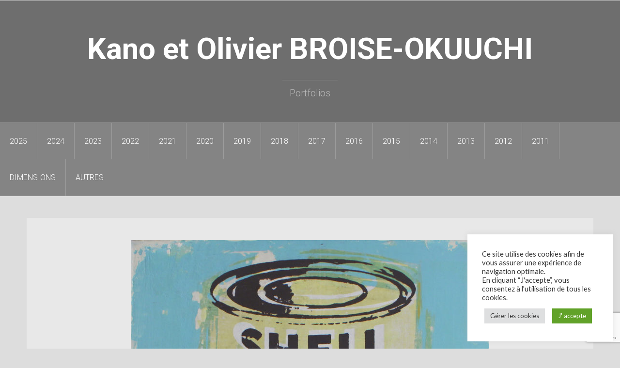

--- FILE ---
content_type: text/html; charset=UTF-8
request_url: https://broise-okuuchi.net/x-100-blue-30x30cm/
body_size: 16871
content:
<!DOCTYPE html>
<html lang="fr-FR">
<head>
<meta charset="UTF-8">
<meta name="viewport" content="width=device-width, initial-scale=1">
<link rel="profile" href="http://gmpg.org/xfn/11">
<link rel="pingback" href="https://broise-okuuchi.net/xmlrpc.php">

<title>X-100 Blue &#8211; 30x30cm &#8211; Kano et Olivier BROISE-OKUUCHI</title>
<meta name='robots' content='max-image-preview:large' />
<link rel='dns-prefetch' href='//fonts.googleapis.com' />
<link rel="alternate" type="application/rss+xml" title="Kano et Olivier BROISE-OKUUCHI &raquo; Flux" href="https://broise-okuuchi.net/feed/" />
<link rel="alternate" type="application/rss+xml" title="Kano et Olivier BROISE-OKUUCHI &raquo; Flux des commentaires" href="https://broise-okuuchi.net/comments/feed/" />
<link rel="alternate" title="oEmbed (JSON)" type="application/json+oembed" href="https://broise-okuuchi.net/wp-json/oembed/1.0/embed?url=https%3A%2F%2Fbroise-okuuchi.net%2Fx-100-blue-30x30cm%2F" />
<link rel="alternate" title="oEmbed (XML)" type="text/xml+oembed" href="https://broise-okuuchi.net/wp-json/oembed/1.0/embed?url=https%3A%2F%2Fbroise-okuuchi.net%2Fx-100-blue-30x30cm%2F&#038;format=xml" />
<style id='wp-img-auto-sizes-contain-inline-css' type='text/css'>
img:is([sizes=auto i],[sizes^="auto," i]){contain-intrinsic-size:3000px 1500px}
/*# sourceURL=wp-img-auto-sizes-contain-inline-css */
</style>
<link rel='stylesheet' id='oria-bootstrap-css' href='https://broise-okuuchi.net/wp-content/themes/oria/css/bootstrap/bootstrap.min.css?ver=1' type='text/css' media='all' />
<style id='wp-emoji-styles-inline-css' type='text/css'>

	img.wp-smiley, img.emoji {
		display: inline !important;
		border: none !important;
		box-shadow: none !important;
		height: 1em !important;
		width: 1em !important;
		margin: 0 0.07em !important;
		vertical-align: -0.1em !important;
		background: none !important;
		padding: 0 !important;
	}
/*# sourceURL=wp-emoji-styles-inline-css */
</style>
<style id='wp-block-library-inline-css' type='text/css'>
:root{--wp-block-synced-color:#7a00df;--wp-block-synced-color--rgb:122,0,223;--wp-bound-block-color:var(--wp-block-synced-color);--wp-editor-canvas-background:#ddd;--wp-admin-theme-color:#007cba;--wp-admin-theme-color--rgb:0,124,186;--wp-admin-theme-color-darker-10:#006ba1;--wp-admin-theme-color-darker-10--rgb:0,107,160.5;--wp-admin-theme-color-darker-20:#005a87;--wp-admin-theme-color-darker-20--rgb:0,90,135;--wp-admin-border-width-focus:2px}@media (min-resolution:192dpi){:root{--wp-admin-border-width-focus:1.5px}}.wp-element-button{cursor:pointer}:root .has-very-light-gray-background-color{background-color:#eee}:root .has-very-dark-gray-background-color{background-color:#313131}:root .has-very-light-gray-color{color:#eee}:root .has-very-dark-gray-color{color:#313131}:root .has-vivid-green-cyan-to-vivid-cyan-blue-gradient-background{background:linear-gradient(135deg,#00d084,#0693e3)}:root .has-purple-crush-gradient-background{background:linear-gradient(135deg,#34e2e4,#4721fb 50%,#ab1dfe)}:root .has-hazy-dawn-gradient-background{background:linear-gradient(135deg,#faaca8,#dad0ec)}:root .has-subdued-olive-gradient-background{background:linear-gradient(135deg,#fafae1,#67a671)}:root .has-atomic-cream-gradient-background{background:linear-gradient(135deg,#fdd79a,#004a59)}:root .has-nightshade-gradient-background{background:linear-gradient(135deg,#330968,#31cdcf)}:root .has-midnight-gradient-background{background:linear-gradient(135deg,#020381,#2874fc)}:root{--wp--preset--font-size--normal:16px;--wp--preset--font-size--huge:42px}.has-regular-font-size{font-size:1em}.has-larger-font-size{font-size:2.625em}.has-normal-font-size{font-size:var(--wp--preset--font-size--normal)}.has-huge-font-size{font-size:var(--wp--preset--font-size--huge)}.has-text-align-center{text-align:center}.has-text-align-left{text-align:left}.has-text-align-right{text-align:right}.has-fit-text{white-space:nowrap!important}#end-resizable-editor-section{display:none}.aligncenter{clear:both}.items-justified-left{justify-content:flex-start}.items-justified-center{justify-content:center}.items-justified-right{justify-content:flex-end}.items-justified-space-between{justify-content:space-between}.screen-reader-text{border:0;clip-path:inset(50%);height:1px;margin:-1px;overflow:hidden;padding:0;position:absolute;width:1px;word-wrap:normal!important}.screen-reader-text:focus{background-color:#ddd;clip-path:none;color:#444;display:block;font-size:1em;height:auto;left:5px;line-height:normal;padding:15px 23px 14px;text-decoration:none;top:5px;width:auto;z-index:100000}html :where(.has-border-color){border-style:solid}html :where([style*=border-top-color]){border-top-style:solid}html :where([style*=border-right-color]){border-right-style:solid}html :where([style*=border-bottom-color]){border-bottom-style:solid}html :where([style*=border-left-color]){border-left-style:solid}html :where([style*=border-width]){border-style:solid}html :where([style*=border-top-width]){border-top-style:solid}html :where([style*=border-right-width]){border-right-style:solid}html :where([style*=border-bottom-width]){border-bottom-style:solid}html :where([style*=border-left-width]){border-left-style:solid}html :where(img[class*=wp-image-]){height:auto;max-width:100%}:where(figure){margin:0 0 1em}html :where(.is-position-sticky){--wp-admin--admin-bar--position-offset:var(--wp-admin--admin-bar--height,0px)}@media screen and (max-width:600px){html :where(.is-position-sticky){--wp-admin--admin-bar--position-offset:0px}}

/*# sourceURL=wp-block-library-inline-css */
</style><style id='wp-block-image-inline-css' type='text/css'>
.wp-block-image>a,.wp-block-image>figure>a{display:inline-block}.wp-block-image img{box-sizing:border-box;height:auto;max-width:100%;vertical-align:bottom}@media not (prefers-reduced-motion){.wp-block-image img.hide{visibility:hidden}.wp-block-image img.show{animation:show-content-image .4s}}.wp-block-image[style*=border-radius] img,.wp-block-image[style*=border-radius]>a{border-radius:inherit}.wp-block-image.has-custom-border img{box-sizing:border-box}.wp-block-image.aligncenter{text-align:center}.wp-block-image.alignfull>a,.wp-block-image.alignwide>a{width:100%}.wp-block-image.alignfull img,.wp-block-image.alignwide img{height:auto;width:100%}.wp-block-image .aligncenter,.wp-block-image .alignleft,.wp-block-image .alignright,.wp-block-image.aligncenter,.wp-block-image.alignleft,.wp-block-image.alignright{display:table}.wp-block-image .aligncenter>figcaption,.wp-block-image .alignleft>figcaption,.wp-block-image .alignright>figcaption,.wp-block-image.aligncenter>figcaption,.wp-block-image.alignleft>figcaption,.wp-block-image.alignright>figcaption{caption-side:bottom;display:table-caption}.wp-block-image .alignleft{float:left;margin:.5em 1em .5em 0}.wp-block-image .alignright{float:right;margin:.5em 0 .5em 1em}.wp-block-image .aligncenter{margin-left:auto;margin-right:auto}.wp-block-image :where(figcaption){margin-bottom:1em;margin-top:.5em}.wp-block-image.is-style-circle-mask img{border-radius:9999px}@supports ((-webkit-mask-image:none) or (mask-image:none)) or (-webkit-mask-image:none){.wp-block-image.is-style-circle-mask img{border-radius:0;-webkit-mask-image:url('data:image/svg+xml;utf8,<svg viewBox="0 0 100 100" xmlns="http://www.w3.org/2000/svg"><circle cx="50" cy="50" r="50"/></svg>');mask-image:url('data:image/svg+xml;utf8,<svg viewBox="0 0 100 100" xmlns="http://www.w3.org/2000/svg"><circle cx="50" cy="50" r="50"/></svg>');mask-mode:alpha;-webkit-mask-position:center;mask-position:center;-webkit-mask-repeat:no-repeat;mask-repeat:no-repeat;-webkit-mask-size:contain;mask-size:contain}}:root :where(.wp-block-image.is-style-rounded img,.wp-block-image .is-style-rounded img){border-radius:9999px}.wp-block-image figure{margin:0}.wp-lightbox-container{display:flex;flex-direction:column;position:relative}.wp-lightbox-container img{cursor:zoom-in}.wp-lightbox-container img:hover+button{opacity:1}.wp-lightbox-container button{align-items:center;backdrop-filter:blur(16px) saturate(180%);background-color:#5a5a5a40;border:none;border-radius:4px;cursor:zoom-in;display:flex;height:20px;justify-content:center;opacity:0;padding:0;position:absolute;right:16px;text-align:center;top:16px;width:20px;z-index:100}@media not (prefers-reduced-motion){.wp-lightbox-container button{transition:opacity .2s ease}}.wp-lightbox-container button:focus-visible{outline:3px auto #5a5a5a40;outline:3px auto -webkit-focus-ring-color;outline-offset:3px}.wp-lightbox-container button:hover{cursor:pointer;opacity:1}.wp-lightbox-container button:focus{opacity:1}.wp-lightbox-container button:focus,.wp-lightbox-container button:hover,.wp-lightbox-container button:not(:hover):not(:active):not(.has-background){background-color:#5a5a5a40;border:none}.wp-lightbox-overlay{box-sizing:border-box;cursor:zoom-out;height:100vh;left:0;overflow:hidden;position:fixed;top:0;visibility:hidden;width:100%;z-index:100000}.wp-lightbox-overlay .close-button{align-items:center;cursor:pointer;display:flex;justify-content:center;min-height:40px;min-width:40px;padding:0;position:absolute;right:calc(env(safe-area-inset-right) + 16px);top:calc(env(safe-area-inset-top) + 16px);z-index:5000000}.wp-lightbox-overlay .close-button:focus,.wp-lightbox-overlay .close-button:hover,.wp-lightbox-overlay .close-button:not(:hover):not(:active):not(.has-background){background:none;border:none}.wp-lightbox-overlay .lightbox-image-container{height:var(--wp--lightbox-container-height);left:50%;overflow:hidden;position:absolute;top:50%;transform:translate(-50%,-50%);transform-origin:top left;width:var(--wp--lightbox-container-width);z-index:9999999999}.wp-lightbox-overlay .wp-block-image{align-items:center;box-sizing:border-box;display:flex;height:100%;justify-content:center;margin:0;position:relative;transform-origin:0 0;width:100%;z-index:3000000}.wp-lightbox-overlay .wp-block-image img{height:var(--wp--lightbox-image-height);min-height:var(--wp--lightbox-image-height);min-width:var(--wp--lightbox-image-width);width:var(--wp--lightbox-image-width)}.wp-lightbox-overlay .wp-block-image figcaption{display:none}.wp-lightbox-overlay button{background:none;border:none}.wp-lightbox-overlay .scrim{background-color:#fff;height:100%;opacity:.9;position:absolute;width:100%;z-index:2000000}.wp-lightbox-overlay.active{visibility:visible}@media not (prefers-reduced-motion){.wp-lightbox-overlay.active{animation:turn-on-visibility .25s both}.wp-lightbox-overlay.active img{animation:turn-on-visibility .35s both}.wp-lightbox-overlay.show-closing-animation:not(.active){animation:turn-off-visibility .35s both}.wp-lightbox-overlay.show-closing-animation:not(.active) img{animation:turn-off-visibility .25s both}.wp-lightbox-overlay.zoom.active{animation:none;opacity:1;visibility:visible}.wp-lightbox-overlay.zoom.active .lightbox-image-container{animation:lightbox-zoom-in .4s}.wp-lightbox-overlay.zoom.active .lightbox-image-container img{animation:none}.wp-lightbox-overlay.zoom.active .scrim{animation:turn-on-visibility .4s forwards}.wp-lightbox-overlay.zoom.show-closing-animation:not(.active){animation:none}.wp-lightbox-overlay.zoom.show-closing-animation:not(.active) .lightbox-image-container{animation:lightbox-zoom-out .4s}.wp-lightbox-overlay.zoom.show-closing-animation:not(.active) .lightbox-image-container img{animation:none}.wp-lightbox-overlay.zoom.show-closing-animation:not(.active) .scrim{animation:turn-off-visibility .4s forwards}}@keyframes show-content-image{0%{visibility:hidden}99%{visibility:hidden}to{visibility:visible}}@keyframes turn-on-visibility{0%{opacity:0}to{opacity:1}}@keyframes turn-off-visibility{0%{opacity:1;visibility:visible}99%{opacity:0;visibility:visible}to{opacity:0;visibility:hidden}}@keyframes lightbox-zoom-in{0%{transform:translate(calc((-100vw + var(--wp--lightbox-scrollbar-width))/2 + var(--wp--lightbox-initial-left-position)),calc(-50vh + var(--wp--lightbox-initial-top-position))) scale(var(--wp--lightbox-scale))}to{transform:translate(-50%,-50%) scale(1)}}@keyframes lightbox-zoom-out{0%{transform:translate(-50%,-50%) scale(1);visibility:visible}99%{visibility:visible}to{transform:translate(calc((-100vw + var(--wp--lightbox-scrollbar-width))/2 + var(--wp--lightbox-initial-left-position)),calc(-50vh + var(--wp--lightbox-initial-top-position))) scale(var(--wp--lightbox-scale));visibility:hidden}}
/*# sourceURL=https://broise-okuuchi.net/wp-includes/blocks/image/style.min.css */
</style>
<style id='wp-block-search-inline-css' type='text/css'>
.wp-block-search__button{margin-left:10px;word-break:normal}.wp-block-search__button.has-icon{line-height:0}.wp-block-search__button svg{height:1.25em;min-height:24px;min-width:24px;width:1.25em;fill:currentColor;vertical-align:text-bottom}:where(.wp-block-search__button){border:1px solid #ccc;padding:6px 10px}.wp-block-search__inside-wrapper{display:flex;flex:auto;flex-wrap:nowrap;max-width:100%}.wp-block-search__label{width:100%}.wp-block-search.wp-block-search__button-only .wp-block-search__button{box-sizing:border-box;display:flex;flex-shrink:0;justify-content:center;margin-left:0;max-width:100%}.wp-block-search.wp-block-search__button-only .wp-block-search__inside-wrapper{min-width:0!important;transition-property:width}.wp-block-search.wp-block-search__button-only .wp-block-search__input{flex-basis:100%;transition-duration:.3s}.wp-block-search.wp-block-search__button-only.wp-block-search__searchfield-hidden,.wp-block-search.wp-block-search__button-only.wp-block-search__searchfield-hidden .wp-block-search__inside-wrapper{overflow:hidden}.wp-block-search.wp-block-search__button-only.wp-block-search__searchfield-hidden .wp-block-search__input{border-left-width:0!important;border-right-width:0!important;flex-basis:0;flex-grow:0;margin:0;min-width:0!important;padding-left:0!important;padding-right:0!important;width:0!important}:where(.wp-block-search__input){appearance:none;border:1px solid #949494;flex-grow:1;font-family:inherit;font-size:inherit;font-style:inherit;font-weight:inherit;letter-spacing:inherit;line-height:inherit;margin-left:0;margin-right:0;min-width:3rem;padding:8px;text-decoration:unset!important;text-transform:inherit}:where(.wp-block-search__button-inside .wp-block-search__inside-wrapper){background-color:#fff;border:1px solid #949494;box-sizing:border-box;padding:4px}:where(.wp-block-search__button-inside .wp-block-search__inside-wrapper) .wp-block-search__input{border:none;border-radius:0;padding:0 4px}:where(.wp-block-search__button-inside .wp-block-search__inside-wrapper) .wp-block-search__input:focus{outline:none}:where(.wp-block-search__button-inside .wp-block-search__inside-wrapper) :where(.wp-block-search__button){padding:4px 8px}.wp-block-search.aligncenter .wp-block-search__inside-wrapper{margin:auto}.wp-block[data-align=right] .wp-block-search.wp-block-search__button-only .wp-block-search__inside-wrapper{float:right}
/*# sourceURL=https://broise-okuuchi.net/wp-includes/blocks/search/style.min.css */
</style>
<style id='wp-block-tag-cloud-inline-css' type='text/css'>
.wp-block-tag-cloud{box-sizing:border-box}.wp-block-tag-cloud.aligncenter{justify-content:center;text-align:center}.wp-block-tag-cloud a{display:inline-block;margin-right:5px}.wp-block-tag-cloud span{display:inline-block;margin-left:5px;text-decoration:none}:root :where(.wp-block-tag-cloud.is-style-outline){display:flex;flex-wrap:wrap;gap:1ch}:root :where(.wp-block-tag-cloud.is-style-outline a){border:1px solid;font-size:unset!important;margin-right:0;padding:1ch 2ch;text-decoration:none!important}
/*# sourceURL=https://broise-okuuchi.net/wp-includes/blocks/tag-cloud/style.min.css */
</style>
<style id='wp-block-paragraph-inline-css' type='text/css'>
.is-small-text{font-size:.875em}.is-regular-text{font-size:1em}.is-large-text{font-size:2.25em}.is-larger-text{font-size:3em}.has-drop-cap:not(:focus):first-letter{float:left;font-size:8.4em;font-style:normal;font-weight:100;line-height:.68;margin:.05em .1em 0 0;text-transform:uppercase}body.rtl .has-drop-cap:not(:focus):first-letter{float:none;margin-left:.1em}p.has-drop-cap.has-background{overflow:hidden}:root :where(p.has-background){padding:1.25em 2.375em}:where(p.has-text-color:not(.has-link-color)) a{color:inherit}p.has-text-align-left[style*="writing-mode:vertical-lr"],p.has-text-align-right[style*="writing-mode:vertical-rl"]{rotate:180deg}
/*# sourceURL=https://broise-okuuchi.net/wp-includes/blocks/paragraph/style.min.css */
</style>
<style id='global-styles-inline-css' type='text/css'>
:root{--wp--preset--aspect-ratio--square: 1;--wp--preset--aspect-ratio--4-3: 4/3;--wp--preset--aspect-ratio--3-4: 3/4;--wp--preset--aspect-ratio--3-2: 3/2;--wp--preset--aspect-ratio--2-3: 2/3;--wp--preset--aspect-ratio--16-9: 16/9;--wp--preset--aspect-ratio--9-16: 9/16;--wp--preset--color--black: #000000;--wp--preset--color--cyan-bluish-gray: #abb8c3;--wp--preset--color--white: #ffffff;--wp--preset--color--pale-pink: #f78da7;--wp--preset--color--vivid-red: #cf2e2e;--wp--preset--color--luminous-vivid-orange: #ff6900;--wp--preset--color--luminous-vivid-amber: #fcb900;--wp--preset--color--light-green-cyan: #7bdcb5;--wp--preset--color--vivid-green-cyan: #00d084;--wp--preset--color--pale-cyan-blue: #8ed1fc;--wp--preset--color--vivid-cyan-blue: #0693e3;--wp--preset--color--vivid-purple: #9b51e0;--wp--preset--gradient--vivid-cyan-blue-to-vivid-purple: linear-gradient(135deg,rgb(6,147,227) 0%,rgb(155,81,224) 100%);--wp--preset--gradient--light-green-cyan-to-vivid-green-cyan: linear-gradient(135deg,rgb(122,220,180) 0%,rgb(0,208,130) 100%);--wp--preset--gradient--luminous-vivid-amber-to-luminous-vivid-orange: linear-gradient(135deg,rgb(252,185,0) 0%,rgb(255,105,0) 100%);--wp--preset--gradient--luminous-vivid-orange-to-vivid-red: linear-gradient(135deg,rgb(255,105,0) 0%,rgb(207,46,46) 100%);--wp--preset--gradient--very-light-gray-to-cyan-bluish-gray: linear-gradient(135deg,rgb(238,238,238) 0%,rgb(169,184,195) 100%);--wp--preset--gradient--cool-to-warm-spectrum: linear-gradient(135deg,rgb(74,234,220) 0%,rgb(151,120,209) 20%,rgb(207,42,186) 40%,rgb(238,44,130) 60%,rgb(251,105,98) 80%,rgb(254,248,76) 100%);--wp--preset--gradient--blush-light-purple: linear-gradient(135deg,rgb(255,206,236) 0%,rgb(152,150,240) 100%);--wp--preset--gradient--blush-bordeaux: linear-gradient(135deg,rgb(254,205,165) 0%,rgb(254,45,45) 50%,rgb(107,0,62) 100%);--wp--preset--gradient--luminous-dusk: linear-gradient(135deg,rgb(255,203,112) 0%,rgb(199,81,192) 50%,rgb(65,88,208) 100%);--wp--preset--gradient--pale-ocean: linear-gradient(135deg,rgb(255,245,203) 0%,rgb(182,227,212) 50%,rgb(51,167,181) 100%);--wp--preset--gradient--electric-grass: linear-gradient(135deg,rgb(202,248,128) 0%,rgb(113,206,126) 100%);--wp--preset--gradient--midnight: linear-gradient(135deg,rgb(2,3,129) 0%,rgb(40,116,252) 100%);--wp--preset--font-size--small: 13px;--wp--preset--font-size--medium: 20px;--wp--preset--font-size--large: 36px;--wp--preset--font-size--x-large: 42px;--wp--preset--spacing--20: 0.44rem;--wp--preset--spacing--30: 0.67rem;--wp--preset--spacing--40: 1rem;--wp--preset--spacing--50: 1.5rem;--wp--preset--spacing--60: 2.25rem;--wp--preset--spacing--70: 3.38rem;--wp--preset--spacing--80: 5.06rem;--wp--preset--shadow--natural: 6px 6px 9px rgba(0, 0, 0, 0.2);--wp--preset--shadow--deep: 12px 12px 50px rgba(0, 0, 0, 0.4);--wp--preset--shadow--sharp: 6px 6px 0px rgba(0, 0, 0, 0.2);--wp--preset--shadow--outlined: 6px 6px 0px -3px rgb(255, 255, 255), 6px 6px rgb(0, 0, 0);--wp--preset--shadow--crisp: 6px 6px 0px rgb(0, 0, 0);}:where(.is-layout-flex){gap: 0.5em;}:where(.is-layout-grid){gap: 0.5em;}body .is-layout-flex{display: flex;}.is-layout-flex{flex-wrap: wrap;align-items: center;}.is-layout-flex > :is(*, div){margin: 0;}body .is-layout-grid{display: grid;}.is-layout-grid > :is(*, div){margin: 0;}:where(.wp-block-columns.is-layout-flex){gap: 2em;}:where(.wp-block-columns.is-layout-grid){gap: 2em;}:where(.wp-block-post-template.is-layout-flex){gap: 1.25em;}:where(.wp-block-post-template.is-layout-grid){gap: 1.25em;}.has-black-color{color: var(--wp--preset--color--black) !important;}.has-cyan-bluish-gray-color{color: var(--wp--preset--color--cyan-bluish-gray) !important;}.has-white-color{color: var(--wp--preset--color--white) !important;}.has-pale-pink-color{color: var(--wp--preset--color--pale-pink) !important;}.has-vivid-red-color{color: var(--wp--preset--color--vivid-red) !important;}.has-luminous-vivid-orange-color{color: var(--wp--preset--color--luminous-vivid-orange) !important;}.has-luminous-vivid-amber-color{color: var(--wp--preset--color--luminous-vivid-amber) !important;}.has-light-green-cyan-color{color: var(--wp--preset--color--light-green-cyan) !important;}.has-vivid-green-cyan-color{color: var(--wp--preset--color--vivid-green-cyan) !important;}.has-pale-cyan-blue-color{color: var(--wp--preset--color--pale-cyan-blue) !important;}.has-vivid-cyan-blue-color{color: var(--wp--preset--color--vivid-cyan-blue) !important;}.has-vivid-purple-color{color: var(--wp--preset--color--vivid-purple) !important;}.has-black-background-color{background-color: var(--wp--preset--color--black) !important;}.has-cyan-bluish-gray-background-color{background-color: var(--wp--preset--color--cyan-bluish-gray) !important;}.has-white-background-color{background-color: var(--wp--preset--color--white) !important;}.has-pale-pink-background-color{background-color: var(--wp--preset--color--pale-pink) !important;}.has-vivid-red-background-color{background-color: var(--wp--preset--color--vivid-red) !important;}.has-luminous-vivid-orange-background-color{background-color: var(--wp--preset--color--luminous-vivid-orange) !important;}.has-luminous-vivid-amber-background-color{background-color: var(--wp--preset--color--luminous-vivid-amber) !important;}.has-light-green-cyan-background-color{background-color: var(--wp--preset--color--light-green-cyan) !important;}.has-vivid-green-cyan-background-color{background-color: var(--wp--preset--color--vivid-green-cyan) !important;}.has-pale-cyan-blue-background-color{background-color: var(--wp--preset--color--pale-cyan-blue) !important;}.has-vivid-cyan-blue-background-color{background-color: var(--wp--preset--color--vivid-cyan-blue) !important;}.has-vivid-purple-background-color{background-color: var(--wp--preset--color--vivid-purple) !important;}.has-black-border-color{border-color: var(--wp--preset--color--black) !important;}.has-cyan-bluish-gray-border-color{border-color: var(--wp--preset--color--cyan-bluish-gray) !important;}.has-white-border-color{border-color: var(--wp--preset--color--white) !important;}.has-pale-pink-border-color{border-color: var(--wp--preset--color--pale-pink) !important;}.has-vivid-red-border-color{border-color: var(--wp--preset--color--vivid-red) !important;}.has-luminous-vivid-orange-border-color{border-color: var(--wp--preset--color--luminous-vivid-orange) !important;}.has-luminous-vivid-amber-border-color{border-color: var(--wp--preset--color--luminous-vivid-amber) !important;}.has-light-green-cyan-border-color{border-color: var(--wp--preset--color--light-green-cyan) !important;}.has-vivid-green-cyan-border-color{border-color: var(--wp--preset--color--vivid-green-cyan) !important;}.has-pale-cyan-blue-border-color{border-color: var(--wp--preset--color--pale-cyan-blue) !important;}.has-vivid-cyan-blue-border-color{border-color: var(--wp--preset--color--vivid-cyan-blue) !important;}.has-vivid-purple-border-color{border-color: var(--wp--preset--color--vivid-purple) !important;}.has-vivid-cyan-blue-to-vivid-purple-gradient-background{background: var(--wp--preset--gradient--vivid-cyan-blue-to-vivid-purple) !important;}.has-light-green-cyan-to-vivid-green-cyan-gradient-background{background: var(--wp--preset--gradient--light-green-cyan-to-vivid-green-cyan) !important;}.has-luminous-vivid-amber-to-luminous-vivid-orange-gradient-background{background: var(--wp--preset--gradient--luminous-vivid-amber-to-luminous-vivid-orange) !important;}.has-luminous-vivid-orange-to-vivid-red-gradient-background{background: var(--wp--preset--gradient--luminous-vivid-orange-to-vivid-red) !important;}.has-very-light-gray-to-cyan-bluish-gray-gradient-background{background: var(--wp--preset--gradient--very-light-gray-to-cyan-bluish-gray) !important;}.has-cool-to-warm-spectrum-gradient-background{background: var(--wp--preset--gradient--cool-to-warm-spectrum) !important;}.has-blush-light-purple-gradient-background{background: var(--wp--preset--gradient--blush-light-purple) !important;}.has-blush-bordeaux-gradient-background{background: var(--wp--preset--gradient--blush-bordeaux) !important;}.has-luminous-dusk-gradient-background{background: var(--wp--preset--gradient--luminous-dusk) !important;}.has-pale-ocean-gradient-background{background: var(--wp--preset--gradient--pale-ocean) !important;}.has-electric-grass-gradient-background{background: var(--wp--preset--gradient--electric-grass) !important;}.has-midnight-gradient-background{background: var(--wp--preset--gradient--midnight) !important;}.has-small-font-size{font-size: var(--wp--preset--font-size--small) !important;}.has-medium-font-size{font-size: var(--wp--preset--font-size--medium) !important;}.has-large-font-size{font-size: var(--wp--preset--font-size--large) !important;}.has-x-large-font-size{font-size: var(--wp--preset--font-size--x-large) !important;}
/*# sourceURL=global-styles-inline-css */
</style>

<style id='classic-theme-styles-inline-css' type='text/css'>
/*! This file is auto-generated */
.wp-block-button__link{color:#fff;background-color:#32373c;border-radius:9999px;box-shadow:none;text-decoration:none;padding:calc(.667em + 2px) calc(1.333em + 2px);font-size:1.125em}.wp-block-file__button{background:#32373c;color:#fff;text-decoration:none}
/*# sourceURL=/wp-includes/css/classic-themes.min.css */
</style>
<link rel='stylesheet' id='contact-form-7-css' href='https://broise-okuuchi.net/wp-content/plugins/contact-form-7/includes/css/styles.css?ver=6.1.4' type='text/css' media='all' />
<link rel='stylesheet' id='cookie-law-info-css' href='https://broise-okuuchi.net/wp-content/plugins/cookie-law-info/legacy/public/css/cookie-law-info-public.css?ver=3.3.9.1' type='text/css' media='all' />
<link rel='stylesheet' id='cookie-law-info-gdpr-css' href='https://broise-okuuchi.net/wp-content/plugins/cookie-law-info/legacy/public/css/cookie-law-info-gdpr.css?ver=3.3.9.1' type='text/css' media='all' />
<link rel='stylesheet' id='oria-style-css' href='https://broise-okuuchi.net/wp-content/themes/oria/style.css?ver=6.9' type='text/css' media='all' />
<style id='oria-style-inline-css' type='text/css'>
.footer-widgets .widget-title,.owl-theme .owl-controls .owl-buttons div,.read-more,.entry-title a:hover,a, a:hover { color:#666666}
#preloader-inner,.oria-slider .slide-title a,.read-more:hover,.nav-previous:hover,.nav-next:hover, button,.button,input[type="button"],input[type="reset"],input[type="submit"] { background-color:#666666}
.widget-title { border-color:#666666}
.sidebar-toggle,.social-navigation li a:hover,.main-navigation a:hover {background-color:rgba(102,102,102,0.4);}
body, .widget a { color:#717376}
.site-title a, .site-title a:hover { color:#fff}
.site-description { color:#bbb}
.site-logo { max-width:200px; }
.site-branding { padding-top:50px;padding-bottom:50px; }
h1, h2, h3, h4, h5, h6, .main-navigation li { font-family:Roboto, sans-serif;}
.site-title { font-size:62px; }
.site-description { font-size:20px; }
body { font-size:16px; }

/*# sourceURL=oria-style-inline-css */
</style>
<link rel='stylesheet' id='oria-body-fonts-css' href='//fonts.googleapis.com/css?family=Lato%3A400%2C700%2C400italic%2C700italic&#038;ver=6.9' type='text/css' media='all' />
<link rel='stylesheet' id='oria-headings-fonts-css' href='//fonts.googleapis.com/css?family=Roboto%3A300%2C700&#038;ver=6.9' type='text/css' media='all' />
<link rel='stylesheet' id='oria-fontawesome-css' href='https://broise-okuuchi.net/wp-content/themes/oria/fonts/font-awesome.min.css?ver=6.9' type='text/css' media='all' />
<script type="text/javascript" src="https://broise-okuuchi.net/wp-includes/js/jquery/jquery.min.js?ver=3.7.1" id="jquery-core-js"></script>
<script type="text/javascript" src="https://broise-okuuchi.net/wp-includes/js/jquery/jquery-migrate.min.js?ver=3.4.1" id="jquery-migrate-js"></script>
<script type="text/javascript" id="cookie-law-info-js-extra">
/* <![CDATA[ */
var Cli_Data = {"nn_cookie_ids":[],"cookielist":[],"non_necessary_cookies":[],"ccpaEnabled":"","ccpaRegionBased":"","ccpaBarEnabled":"","strictlyEnabled":["necessary","obligatoire"],"ccpaType":"gdpr","js_blocking":"1","custom_integration":"","triggerDomRefresh":"","secure_cookies":""};
var cli_cookiebar_settings = {"animate_speed_hide":"500","animate_speed_show":"500","background":"#FFF","border":"#b1a6a6c2","border_on":"","button_1_button_colour":"#61a229","button_1_button_hover":"#4e8221","button_1_link_colour":"#fff","button_1_as_button":"1","button_1_new_win":"","button_2_button_colour":"#333","button_2_button_hover":"#292929","button_2_link_colour":"#444","button_2_as_button":"","button_2_hidebar":"","button_3_button_colour":"#dedfe0","button_3_button_hover":"#b2b2b3","button_3_link_colour":"#333333","button_3_as_button":"1","button_3_new_win":"","button_4_button_colour":"#dedfe0","button_4_button_hover":"#b2b2b3","button_4_link_colour":"#333333","button_4_as_button":"1","button_7_button_colour":"#61a229","button_7_button_hover":"#4e8221","button_7_link_colour":"#fff","button_7_as_button":"1","button_7_new_win":"","font_family":"inherit","header_fix":"","notify_animate_hide":"1","notify_animate_show":"","notify_div_id":"#cookie-law-info-bar","notify_position_horizontal":"right","notify_position_vertical":"bottom","scroll_close":"","scroll_close_reload":"","accept_close_reload":"","reject_close_reload":"","showagain_tab":"","showagain_background":"#fff","showagain_border":"#000","showagain_div_id":"#cookie-law-info-again","showagain_x_position":"100px","text":"#333333","show_once_yn":"","show_once":"10000","logging_on":"","as_popup":"","popup_overlay":"1","bar_heading_text":"","cookie_bar_as":"widget","popup_showagain_position":"bottom-right","widget_position":"right"};
var log_object = {"ajax_url":"https://broise-okuuchi.net/wp-admin/admin-ajax.php"};
//# sourceURL=cookie-law-info-js-extra
/* ]]> */
</script>
<script type="text/javascript" src="https://broise-okuuchi.net/wp-content/plugins/cookie-law-info/legacy/public/js/cookie-law-info-public.js?ver=3.3.9.1" id="cookie-law-info-js"></script>
<script type="text/javascript" src="https://broise-okuuchi.net/wp-content/themes/oria/js/jquery.fitvids.js?ver=1" id="oria-fitvids-js"></script>
<script type="text/javascript" src="https://broise-okuuchi.net/wp-content/themes/oria/js/jquery.slicknav.min.js?ver=1" id="oria-slicknav-js"></script>
<script type="text/javascript" src="https://broise-okuuchi.net/wp-content/themes/oria/js/parallax.min.js?ver=1" id="oria-parallax-js"></script>
<script type="text/javascript" src="https://broise-okuuchi.net/wp-content/themes/oria/js/scripts.js?ver=1" id="oria-scripts-js"></script>
<script type="text/javascript" src="https://broise-okuuchi.net/wp-includes/js/imagesloaded.min.js?ver=5.0.0" id="imagesloaded-js"></script>
<script type="text/javascript" src="https://broise-okuuchi.net/wp-includes/js/masonry.min.js?ver=4.2.2" id="masonry-js"></script>
<script type="text/javascript" src="https://broise-okuuchi.net/wp-content/themes/oria/js/imagesloaded.pkgd.min.js?ver=1" id="oria-imagesloaded-js"></script>
<script type="text/javascript" src="https://broise-okuuchi.net/wp-content/themes/oria/js/masonry-init.js?ver=1" id="oria-masonry-init-js"></script>
<script type="text/javascript" src="https://broise-okuuchi.net/wp-content/themes/oria/js/owl.carousel.min.js?ver=1" id="oria-owl-script-js"></script>
<script type="text/javascript" id="oria-slider-init-js-extra">
/* <![CDATA[ */
var sliderOptions = {"slideshowspeed":"4000"};
//# sourceURL=oria-slider-init-js-extra
/* ]]> */
</script>
<script type="text/javascript" src="https://broise-okuuchi.net/wp-content/themes/oria/js/slider-init.js?ver=1" id="oria-slider-init-js"></script>
<link rel="https://api.w.org/" href="https://broise-okuuchi.net/wp-json/" /><link rel="alternate" title="JSON" type="application/json" href="https://broise-okuuchi.net/wp-json/wp/v2/posts/1021" /><link rel="EditURI" type="application/rsd+xml" title="RSD" href="https://broise-okuuchi.net/xmlrpc.php?rsd" />
<meta name="generator" content="WordPress 6.9" />
<link rel="canonical" href="https://broise-okuuchi.net/x-100-blue-30x30cm/" />
<link rel='shortlink' href='https://broise-okuuchi.net/?p=1021' />
<!--[if lt IE 9]>
<script src="https://broise-okuuchi.net/wp-content/themes/oria/js/html5shiv.js"></script>
<![endif]-->
<style type="text/css" id="custom-background-css">
body.custom-background { background-color: #dddddd; }
</style>
			<style type="text/css" id="wp-custom-css">
			.posts-layout .hentry .item-sizer {
	padding: 30px;
	background-color: #E8E8E8;
	margin: 15px;
	border: 1px solid #E8E8E8;
}
.content-wrapper {
	background-color: #E8E8E8;
	padding: 45px 30px;
	margin-top: 30px;
	margin-bottom: 45px;
	border: 1px solid #E8E8E8;		</style>
		<link rel='stylesheet' id='cookie-law-info-table-css' href='https://broise-okuuchi.net/wp-content/plugins/cookie-law-info/legacy/public/css/cookie-law-info-table.css?ver=3.3.9.1' type='text/css' media='all' />
</head>

<body class="wp-singular post-template-default single single-post postid-1021 single-format-standard custom-background wp-theme-oria fullwidth-single">

<div class="preloader"><div id="preloader-inner"><div class="preload">&nbsp;</div></div></div>
<div id="page" class="hfeed site">
	<a class="skip-link screen-reader-text" href="#content">Aller au contenu principal</a>

	<header id="masthead" class="site-header" role="banner">

		<div class="top-bar clearfix no-toggle">
					
					</div>

		<div class="container">
			<div class="site-branding">
				<h1 class="site-title"><a href="https://broise-okuuchi.net/" rel="home">Kano et Olivier BROISE-OKUUCHI</a></h1><h2 class="site-description">Portfolios</h2>			</div><!-- .site-branding -->
		</div>

		<nav id="site-navigation" class="main-navigation" role="navigation">
			<div class="menu-sommaire-container"><ul id="primary-menu" class="menu clearfix"><li id="menu-item-1602" class="menu-item menu-item-type-taxonomy menu-item-object-category menu-item-1602"><a href="https://broise-okuuchi.net/category/2025/">2025</a></li>
<li id="menu-item-1372" class="menu-item menu-item-type-taxonomy menu-item-object-category menu-item-1372"><a href="https://broise-okuuchi.net/category/2024/">2024</a></li>
<li id="menu-item-1246" class="menu-item menu-item-type-taxonomy menu-item-object-category menu-item-1246"><a href="https://broise-okuuchi.net/category/2023/">2023</a></li>
<li id="menu-item-1132" class="menu-item menu-item-type-taxonomy menu-item-object-category menu-item-1132"><a href="https://broise-okuuchi.net/category/2022/">2022</a></li>
<li id="menu-item-1031" class="menu-item menu-item-type-taxonomy menu-item-object-category current-post-ancestor current-menu-parent current-post-parent menu-item-1031"><a href="https://broise-okuuchi.net/category/2021/">2021</a></li>
<li id="menu-item-787" class="menu-item menu-item-type-taxonomy menu-item-object-category menu-item-787"><a href="https://broise-okuuchi.net/category/2020/">2020</a></li>
<li id="menu-item-1033" class="menu-item menu-item-type-taxonomy menu-item-object-category menu-item-1033"><a href="https://broise-okuuchi.net/category/2019/">2019</a></li>
<li id="menu-item-359" class="menu-item menu-item-type-taxonomy menu-item-object-category menu-item-359"><a href="https://broise-okuuchi.net/category/2018/">2018</a></li>
<li id="menu-item-7" class="menu-item menu-item-type-taxonomy menu-item-object-category menu-item-7"><a href="https://broise-okuuchi.net/category/2017/">2017</a></li>
<li id="menu-item-104" class="menu-item menu-item-type-taxonomy menu-item-object-category menu-item-104"><a href="https://broise-okuuchi.net/category/2016/">2016</a></li>
<li id="menu-item-320" class="menu-item menu-item-type-taxonomy menu-item-object-category menu-item-320"><a href="https://broise-okuuchi.net/category/2015/">2015</a></li>
<li id="menu-item-322" class="menu-item menu-item-type-taxonomy menu-item-object-category menu-item-322"><a href="https://broise-okuuchi.net/category/2014/">2014</a></li>
<li id="menu-item-323" class="menu-item menu-item-type-taxonomy menu-item-object-category menu-item-323"><a href="https://broise-okuuchi.net/category/2013/">2013</a></li>
<li id="menu-item-321" class="menu-item menu-item-type-taxonomy menu-item-object-category menu-item-321"><a href="https://broise-okuuchi.net/category/2012/">2012</a></li>
<li id="menu-item-324" class="menu-item menu-item-type-taxonomy menu-item-object-category menu-item-324"><a href="https://broise-okuuchi.net/category/2011/">2011</a></li>
<li id="menu-item-360" class="menu-item menu-item-type-taxonomy menu-item-object-category current-post-ancestor menu-item-has-children menu-item-360"><a href="https://broise-okuuchi.net/category/dimensions/">Dimensions</a>
<ul class="sub-menu">
	<li id="menu-item-868" class="menu-item menu-item-type-taxonomy menu-item-object-category menu-item-868"><a href="https://broise-okuuchi.net/category/dimensions/20x20cm/">20&#215;20 cm</a></li>
	<li id="menu-item-869" class="menu-item menu-item-type-taxonomy menu-item-object-category menu-item-869"><a href="https://broise-okuuchi.net/category/dimensions/27x41cm/">27&#215;41 cm</a></li>
	<li id="menu-item-870" class="menu-item menu-item-type-taxonomy menu-item-object-category current-post-ancestor current-menu-parent current-post-parent menu-item-870"><a href="https://broise-okuuchi.net/category/dimensions/30x30cm/">30&#215;30 cm</a></li>
	<li id="menu-item-871" class="menu-item menu-item-type-taxonomy menu-item-object-category menu-item-871"><a href="https://broise-okuuchi.net/category/dimensions/30x42cm/">30&#215;42 cm</a></li>
	<li id="menu-item-872" class="menu-item menu-item-type-taxonomy menu-item-object-category menu-item-872"><a href="https://broise-okuuchi.net/category/dimensions/40x40cm/">40&#215;40 cm</a></li>
	<li id="menu-item-873" class="menu-item menu-item-type-taxonomy menu-item-object-category menu-item-873"><a href="https://broise-okuuchi.net/category/dimensions/40x50cm/">40&#215;50 cm</a></li>
	<li id="menu-item-874" class="menu-item menu-item-type-taxonomy menu-item-object-category menu-item-874"><a href="https://broise-okuuchi.net/category/dimensions/40x80cm/">40&#215;80 cm</a></li>
	<li id="menu-item-875" class="menu-item menu-item-type-taxonomy menu-item-object-category menu-item-875"><a href="https://broise-okuuchi.net/category/dimensions/46x55cm/">46&#215;55 cm</a></li>
	<li id="menu-item-877" class="menu-item menu-item-type-taxonomy menu-item-object-category menu-item-877"><a href="https://broise-okuuchi.net/category/dimensions/50x50cm/">50&#215;50 cm</a></li>
	<li id="menu-item-878" class="menu-item menu-item-type-taxonomy menu-item-object-category menu-item-878"><a href="https://broise-okuuchi.net/category/dimensions/50x61cm/">50&#215;61 cm</a></li>
	<li id="menu-item-879" class="menu-item menu-item-type-taxonomy menu-item-object-category menu-item-879"><a href="https://broise-okuuchi.net/category/dimensions/50x70cm/">50&#215;70 cm</a></li>
	<li id="menu-item-876" class="menu-item menu-item-type-taxonomy menu-item-object-category menu-item-876"><a href="https://broise-okuuchi.net/category/dimensions/50x100cm/">50&#215;100 cm</a></li>
	<li id="menu-item-880" class="menu-item menu-item-type-taxonomy menu-item-object-category menu-item-880"><a href="https://broise-okuuchi.net/category/dimensions/54x65cm/">54&#215;65 cm</a></li>
	<li id="menu-item-882" class="menu-item menu-item-type-taxonomy menu-item-object-category menu-item-882"><a href="https://broise-okuuchi.net/category/dimensions/60x60cm/">60&#215;60 cm</a></li>
	<li id="menu-item-883" class="menu-item menu-item-type-taxonomy menu-item-object-category menu-item-883"><a href="https://broise-okuuchi.net/category/dimensions/60x73cm/">60&#215;73 cm</a></li>
	<li id="menu-item-884" class="menu-item menu-item-type-taxonomy menu-item-object-category menu-item-884"><a href="https://broise-okuuchi.net/category/dimensions/60x81cm/">60&#215;81 cm</a></li>
	<li id="menu-item-881" class="menu-item menu-item-type-taxonomy menu-item-object-category menu-item-881"><a href="https://broise-okuuchi.net/category/dimensions/60x120cm/">60&#215;120 cm</a></li>
	<li id="menu-item-885" class="menu-item menu-item-type-taxonomy menu-item-object-category menu-item-885"><a href="https://broise-okuuchi.net/category/dimensions/65x81cm/">65&#215;81 cm</a></li>
	<li id="menu-item-887" class="menu-item menu-item-type-taxonomy menu-item-object-category menu-item-887"><a href="https://broise-okuuchi.net/category/dimensions/70x90cm/">70&#215;90 cm</a></li>
	<li id="menu-item-886" class="menu-item menu-item-type-taxonomy menu-item-object-category menu-item-886"><a href="https://broise-okuuchi.net/category/dimensions/70x100cm/">70&#215;100 cm</a></li>
	<li id="menu-item-888" class="menu-item menu-item-type-taxonomy menu-item-object-category menu-item-888"><a href="https://broise-okuuchi.net/category/dimensions/72x100cm/">72&#215;100 cm</a></li>
	<li id="menu-item-889" class="menu-item menu-item-type-taxonomy menu-item-object-category menu-item-889"><a href="https://broise-okuuchi.net/category/dimensions/73x92cm/">73&#215;92 cm</a></li>
	<li id="menu-item-890" class="menu-item menu-item-type-taxonomy menu-item-object-category menu-item-890"><a href="https://broise-okuuchi.net/category/dimensions/75x125cm/">75&#215;125 cm</a></li>
	<li id="menu-item-891" class="menu-item menu-item-type-taxonomy menu-item-object-category menu-item-891"><a href="https://broise-okuuchi.net/category/dimensions/76x122cm/">76&#215;122 cm</a></li>
	<li id="menu-item-892" class="menu-item menu-item-type-taxonomy menu-item-object-category menu-item-892"><a href="https://broise-okuuchi.net/category/dimensions/80x80cm/">80&#215;80 cm</a></li>
	<li id="menu-item-893" class="menu-item menu-item-type-taxonomy menu-item-object-category menu-item-893"><a href="https://broise-okuuchi.net/category/dimensions/81x100cm/">81&#215;100 cm</a></li>
	<li id="menu-item-894" class="menu-item menu-item-type-taxonomy menu-item-object-category menu-item-894"><a href="https://broise-okuuchi.net/category/dimensions/89x116cm/">89&#215;116 cm</a></li>
	<li id="menu-item-895" class="menu-item menu-item-type-taxonomy menu-item-object-category menu-item-895"><a href="https://broise-okuuchi.net/category/dimensions/99x143cm/">99&#215;143 cm</a></li>
	<li id="menu-item-864" class="menu-item menu-item-type-taxonomy menu-item-object-category menu-item-864"><a href="https://broise-okuuchi.net/category/dimensions/100x100cm/">100&#215;100 cm</a></li>
	<li id="menu-item-865" class="menu-item menu-item-type-taxonomy menu-item-object-category menu-item-865"><a href="https://broise-okuuchi.net/category/dimensions/112x156cm/">112&#215;156 cm</a></li>
	<li id="menu-item-866" class="menu-item menu-item-type-taxonomy menu-item-object-category menu-item-866"><a href="https://broise-okuuchi.net/category/dimensions/122x122cm/">122&#215;122 cm</a></li>
	<li id="menu-item-867" class="menu-item menu-item-type-taxonomy menu-item-object-category menu-item-867"><a href="https://broise-okuuchi.net/category/dimensions/122x150cm/">122&#215;150 cm</a></li>
</ul>
</li>
<li id="menu-item-8" class="menu-item menu-item-type-taxonomy menu-item-object-category menu-item-8"><a href="https://broise-okuuchi.net/category/autres/">Autres</a></li>
</ul></div>		</nav><!-- #site-navigation -->
		<nav class="mobile-nav">
    </nav>
	</header><!-- #masthead -->
	
	
	<div id="content" class="site-content clearfix">
				<div class="container content-wrapper">
		
	<div id="primary" class="content-area">
		<main id="main" class="site-main" role="main">

		
			
<article id="post-1021" class="post-1021 post type-post status-publish format-standard has-post-thumbnail hentry category-47 category-30x30cm tag-advertisement tag-publicite tag-shell tag-vintage">

			<div class="single-thumb">
			<img width="740" height="740" src="https://broise-okuuchi.net/wp-content/uploads/2021/04/x-100-blue-30x30-copie-740x740.jpg" class="attachment-oria-large-thumb size-oria-large-thumb wp-post-image" alt="" decoding="async" fetchpriority="high" srcset="https://broise-okuuchi.net/wp-content/uploads/2021/04/x-100-blue-30x30-copie-740x740.jpg 740w, https://broise-okuuchi.net/wp-content/uploads/2021/04/x-100-blue-30x30-copie-300x300.jpg 300w, https://broise-okuuchi.net/wp-content/uploads/2021/04/x-100-blue-30x30-copie-1024x1024.jpg 1024w, https://broise-okuuchi.net/wp-content/uploads/2021/04/x-100-blue-30x30-copie-150x150.jpg 150w, https://broise-okuuchi.net/wp-content/uploads/2021/04/x-100-blue-30x30-copie-768x768.jpg 768w, https://broise-okuuchi.net/wp-content/uploads/2021/04/x-100-blue-30x30-copie-1536x1536.jpg 1536w, https://broise-okuuchi.net/wp-content/uploads/2021/04/x-100-blue-30x30-copie-520x520.jpg 520w, https://broise-okuuchi.net/wp-content/uploads/2021/04/x-100-blue-30x30-copie.jpg 2000w" sizes="(max-width: 740px) 100vw, 740px" />		</div>
		
	<header class="entry-header">
		<h1 class="entry-title">X-100 Blue &#8211; 30x30cm</h1>
			</header><!-- .entry-header -->

	<div class="entry-content">
					</div><!-- .entry-content -->

	</article><!-- #post-## -->

			
	<nav class="navigation post-navigation" aria-label="Publications">
		<h2 class="screen-reader-text">Navigation de l’article</h2>
		<div class="nav-links"><div class="nav-previous"><a href="https://broise-okuuchi.net/x-100-green-30x30cm/" rel="prev">X-100 Green &#8211; 30x30cm</a></div><div class="nav-next"><a href="https://broise-okuuchi.net/peace-30x30cm/" rel="next">Peace &#8211; 30x30cm</a></div></div>
	</nav>
			
		
		</main><!-- #main -->
	</div><!-- #primary -->


		</div>
	</div><!-- #content -->

			
	
	<div id="sidebar-footer" class="footer-widgets" role="complementary">
		<div class="container">
							<div class="sidebar-column col-md-4">
					<aside id="block-14" class="widget widget_block"><h2 style="color: #bbb">Recherche</h2></aside><aside id="block-3" class="widget widget_block widget_tag_cloud"><p class="wp-block-tag-cloud"><a href="https://broise-okuuchi.net/tag/acteur/" class="tag-cloud-link tag-link-135 tag-link-position-1" style="font-size: 12.375pt;" aria-label="Acteur (9 éléments)">Acteur</a>
<a href="https://broise-okuuchi.net/tag/actrice/" class="tag-cloud-link tag-link-138 tag-link-position-2" style="font-size: 15pt;" aria-label="Actrice (14 éléments)">Actrice</a>
<a href="https://broise-okuuchi.net/tag/advertisement/" class="tag-cloud-link tag-link-62 tag-link-position-3" style="font-size: 17.041666666667pt;" aria-label="Advertisement (20 éléments)">Advertisement</a>
<a href="https://broise-okuuchi.net/tag/astronaute/" class="tag-cloud-link tag-link-119 tag-link-position-4" style="font-size: 9.1666666666667pt;" aria-label="Astronaute (5 éléments)">Astronaute</a>
<a href="https://broise-okuuchi.net/tag/baiser/" class="tag-cloud-link tag-link-90 tag-link-position-5" style="font-size: 9.1666666666667pt;" aria-label="Baiser (5 éléments)">Baiser</a>
<a href="https://broise-okuuchi.net/tag/batman/" class="tag-cloud-link tag-link-54 tag-link-position-6" style="font-size: 9.1666666666667pt;" aria-label="Batman (5 éléments)">Batman</a>
<a href="https://broise-okuuchi.net/tag/bibendum/" class="tag-cloud-link tag-link-143 tag-link-position-7" style="font-size: 10.1875pt;" aria-label="Bibendum (6 éléments)">Bibendum</a>
<a href="https://broise-okuuchi.net/tag/boisson/" class="tag-cloud-link tag-link-238 tag-link-position-8" style="font-size: 8pt;" aria-label="Boisson (4 éléments)">Boisson</a>
<a href="https://broise-okuuchi.net/tag/bottle/" class="tag-cloud-link tag-link-125 tag-link-position-9" style="font-size: 12.375pt;" aria-label="Bottle (9 éléments)">Bottle</a>
<a href="https://broise-okuuchi.net/tag/bouteille/" class="tag-cloud-link tag-link-124 tag-link-position-10" style="font-size: 11.645833333333pt;" aria-label="Bouteille (8 éléments)">Bouteille</a>
<a href="https://broise-okuuchi.net/tag/boy/" class="tag-cloud-link tag-link-58 tag-link-position-11" style="font-size: 15pt;" aria-label="Boy (14 éléments)">Boy</a>
<a href="https://broise-okuuchi.net/tag/bulle/" class="tag-cloud-link tag-link-95 tag-link-position-12" style="font-size: 15.291666666667pt;" aria-label="Bulle (15 éléments)">Bulle</a>
<a href="https://broise-okuuchi.net/tag/cat/" class="tag-cloud-link tag-link-65 tag-link-position-13" style="font-size: 13.541666666667pt;" aria-label="Cat (11 éléments)">Cat</a>
<a href="https://broise-okuuchi.net/tag/chat/" class="tag-cloud-link tag-link-67 tag-link-position-14" style="font-size: 13.541666666667pt;" aria-label="Chat (11 éléments)">Chat</a>
<a href="https://broise-okuuchi.net/tag/coca-cola/" class="tag-cloud-link tag-link-153 tag-link-position-15" style="font-size: 8pt;" aria-label="Coca-Cola (4 éléments)">Coca-Cola</a>
<a href="https://broise-okuuchi.net/tag/comic/" class="tag-cloud-link tag-link-50 tag-link-position-16" style="font-size: 22pt;" aria-label="Comic (45 éléments)">Comic</a>
<a href="https://broise-okuuchi.net/tag/couple/" class="tag-cloud-link tag-link-74 tag-link-position-17" style="font-size: 15.729166666667pt;" aria-label="Couple (16 éléments)">Couple</a>
<a href="https://broise-okuuchi.net/tag/emma-peel/" class="tag-cloud-link tag-link-123 tag-link-position-18" style="font-size: 11.645833333333pt;" aria-label="Emma Peel (8 éléments)">Emma Peel</a>
<a href="https://broise-okuuchi.net/tag/femme/" class="tag-cloud-link tag-link-75 tag-link-position-19" style="font-size: 21.5625pt;" aria-label="Femme (42 éléments)">Femme</a>
<a href="https://broise-okuuchi.net/tag/film/" class="tag-cloud-link tag-link-72 tag-link-position-20" style="font-size: 15pt;" aria-label="Film (14 éléments)">Film</a>
<a href="https://broise-okuuchi.net/tag/graphique/" class="tag-cloud-link tag-link-56 tag-link-position-21" style="font-size: 20.541666666667pt;" aria-label="Graphique (35 éléments)">Graphique</a>
<a href="https://broise-okuuchi.net/tag/gun/" class="tag-cloud-link tag-link-103 tag-link-position-22" style="font-size: 10.916666666667pt;" aria-label="Gun (7 éléments)">Gun</a>
<a href="https://broise-okuuchi.net/tag/homme/" class="tag-cloud-link tag-link-76 tag-link-position-23" style="font-size: 15.291666666667pt;" aria-label="Homme (15 éléments)">Homme</a>
<a href="https://broise-okuuchi.net/tag/ironman/" class="tag-cloud-link tag-link-106 tag-link-position-24" style="font-size: 8pt;" aria-label="Ironman (4 éléments)">Ironman</a>
<a href="https://broise-okuuchi.net/tag/judy-garland/" class="tag-cloud-link tag-link-144 tag-link-position-25" style="font-size: 8pt;" aria-label="Judy Garland (4 éléments)">Judy Garland</a>
<a href="https://broise-okuuchi.net/tag/kiss/" class="tag-cloud-link tag-link-91 tag-link-position-26" style="font-size: 9.1666666666667pt;" aria-label="Kiss (5 éléments)">Kiss</a>
<a href="https://broise-okuuchi.net/tag/man/" class="tag-cloud-link tag-link-78 tag-link-position-27" style="font-size: 16.166666666667pt;" aria-label="Man (17 éléments)">Man</a>
<a href="https://broise-okuuchi.net/tag/michelin/" class="tag-cloud-link tag-link-149 tag-link-position-28" style="font-size: 10.1875pt;" aria-label="Michelin (6 éléments)">Michelin</a>
<a href="https://broise-okuuchi.net/tag/monkey/" class="tag-cloud-link tag-link-130 tag-link-position-29" style="font-size: 9.1666666666667pt;" aria-label="Monkey (5 éléments)">Monkey</a>
<a href="https://broise-okuuchi.net/tag/movie/" class="tag-cloud-link tag-link-73 tag-link-position-30" style="font-size: 16.458333333333pt;" aria-label="Movie (18 éléments)">Movie</a>
<a href="https://broise-okuuchi.net/tag/nancy/" class="tag-cloud-link tag-link-49 tag-link-position-31" style="font-size: 8pt;" aria-label="Nancy (4 éléments)">Nancy</a>
<a href="https://broise-okuuchi.net/tag/onomatopee/" class="tag-cloud-link tag-link-107 tag-link-position-32" style="font-size: 12.958333333333pt;" aria-label="Onomatopée (10 éléments)">Onomatopée</a>
<a href="https://broise-okuuchi.net/tag/pin-up/" class="tag-cloud-link tag-link-105 tag-link-position-33" style="font-size: 10.916666666667pt;" aria-label="Pin Up (7 éléments)">Pin Up</a>
<a href="https://broise-okuuchi.net/tag/pistolet/" class="tag-cloud-link tag-link-104 tag-link-position-34" style="font-size: 9.1666666666667pt;" aria-label="Pistolet (5 éléments)">Pistolet</a>
<a href="https://broise-okuuchi.net/tag/portrait/" class="tag-cloud-link tag-link-134 tag-link-position-35" style="font-size: 19.8125pt;" aria-label="Portrait (31 éléments)">Portrait</a>
<a href="https://broise-okuuchi.net/tag/publicite/" class="tag-cloud-link tag-link-63 tag-link-position-36" style="font-size: 19.375pt;" aria-label="Publicité (29 éléments)">Publicité</a>
<a href="https://broise-okuuchi.net/tag/sf/" class="tag-cloud-link tag-link-71 tag-link-position-37" style="font-size: 9.1666666666667pt;" aria-label="SF (5 éléments)">SF</a>
<a href="https://broise-okuuchi.net/tag/singe/" class="tag-cloud-link tag-link-129 tag-link-position-38" style="font-size: 8pt;" aria-label="Singe (4 éléments)">Singe</a>
<a href="https://broise-okuuchi.net/tag/space/" class="tag-cloud-link tag-link-131 tag-link-position-39" style="font-size: 10.1875pt;" aria-label="Space (6 éléments)">Space</a>
<a href="https://broise-okuuchi.net/tag/speech-balloon/" class="tag-cloud-link tag-link-94 tag-link-position-40" style="font-size: 15pt;" aria-label="Speech Balloon (14 éléments)">Speech Balloon</a>
<a href="https://broise-okuuchi.net/tag/super-heros/" class="tag-cloud-link tag-link-111 tag-link-position-41" style="font-size: 16.166666666667pt;" aria-label="Super-héros (17 éléments)">Super-héros</a>
<a href="https://broise-okuuchi.net/tag/tv/" class="tag-cloud-link tag-link-116 tag-link-position-42" style="font-size: 10.1875pt;" aria-label="TV (6 éléments)">TV</a>
<a href="https://broise-okuuchi.net/tag/vintage/" class="tag-cloud-link tag-link-53 tag-link-position-43" style="font-size: 20.979166666667pt;" aria-label="Vintage (38 éléments)">Vintage</a>
<a href="https://broise-okuuchi.net/tag/woman/" class="tag-cloud-link tag-link-77 tag-link-position-44" style="font-size: 20.6875pt;" aria-label="Woman (36 éléments)">Woman</a>
<a href="https://broise-okuuchi.net/tag/wonder-woman/" class="tag-cloud-link tag-link-114 tag-link-position-45" style="font-size: 9.1666666666667pt;" aria-label="Wonder-Woman (5 éléments)">Wonder-Woman</a></p></aside><aside id="block-2" class="widget widget_block widget_search"><form role="search" method="get" action="https://broise-okuuchi.net/" class="wp-block-search__no-button wp-block-search"    ><label class="wp-block-search__label screen-reader-text" for="wp-block-search__input-1" >Rechercher</label><div class="wp-block-search__inside-wrapper" ><input class="wp-block-search__input" id="wp-block-search__input-1" placeholder="Recherche" value="" type="search" name="s" required /></div></form></aside>				</div>
				
							<div class="sidebar-column col-md-4">
					<aside id="block-13" class="widget widget_block"><h2 style="color: #bbb">Exposition <em>Réclames</em></h2></aside><aside id="block-6" class="widget widget_block widget_text">
<p>Mois de septembre 2024 <br>Galerie Pome Turbil<br> 3, rue des vieux thononais<br> 74200 Thonon-les-Bains<br> Sur rendez-vous au : 06 11 37 91 53<br>  </p>
</aside><aside id="block-4" class="widget widget_block widget_media_image">
<figure class="wp-block-image size-large is-resized"><img loading="lazy" decoding="async" src="https://broise-okuuchi.net/wp-content/uploads/2021/04/come-back-804x1024.jpg" alt="" class="wp-image-915" width="235" height="300" srcset="https://broise-okuuchi.net/wp-content/uploads/2021/04/come-back-804x1024.jpg 804w, https://broise-okuuchi.net/wp-content/uploads/2021/04/come-back-235x300.jpg 235w, https://broise-okuuchi.net/wp-content/uploads/2021/04/come-back-768x979.jpg 768w, https://broise-okuuchi.net/wp-content/uploads/2021/04/come-back-520x663.jpg 520w, https://broise-okuuchi.net/wp-content/uploads/2021/04/come-back-740x943.jpg 740w, https://broise-okuuchi.net/wp-content/uploads/2021/04/come-back.jpg 1200w" sizes="auto, (max-width: 235px) 100vw, 235px" /></figure>
</aside>				</div>
				
							<div class="sidebar-column col-md-4">
					<aside id="block-15" class="widget widget_block"><h2 id="contact" style="color: #bbb">Contact</h2></aside><aside id="block-8" class="widget widget_block widget_text">
<p>
<div class="wpcf7 no-js" id="wpcf7-f851-o1" lang="fr-FR" dir="ltr" data-wpcf7-id="851">
<div class="screen-reader-response"><p role="status" aria-live="polite" aria-atomic="true"></p> <ul></ul></div>
<form action="/x-100-blue-30x30cm/#wpcf7-f851-o1" method="post" class="wpcf7-form init" aria-label="Formulaire de contact" novalidate="novalidate" data-status="init">
<fieldset class="hidden-fields-container"><input type="hidden" name="_wpcf7" value="851" /><input type="hidden" name="_wpcf7_version" value="6.1.4" /><input type="hidden" name="_wpcf7_locale" value="fr_FR" /><input type="hidden" name="_wpcf7_unit_tag" value="wpcf7-f851-o1" /><input type="hidden" name="_wpcf7_container_post" value="0" /><input type="hidden" name="_wpcf7_posted_data_hash" value="" /><input type="hidden" name="_wpcf7_recaptcha_response" value="" />
</fieldset>
<p><label> Votre nom<br />
<span class="wpcf7-form-control-wrap" data-name="your-name"><input size="40" maxlength="400" class="wpcf7-form-control wpcf7-text wpcf7-validates-as-required" aria-required="true" aria-invalid="false" value="" type="text" name="your-name" /></span> </label>
</p>
<p><label> Votre email<br />
<span class="wpcf7-form-control-wrap" data-name="your-email"><input size="40" maxlength="400" class="wpcf7-form-control wpcf7-email wpcf7-validates-as-required wpcf7-text wpcf7-validates-as-email" aria-required="true" aria-invalid="false" value="" type="email" name="your-email" /></span> </label>
</p>
<p><label> Sujet<br />
<span class="wpcf7-form-control-wrap" data-name="your-subject"><input size="40" maxlength="400" class="wpcf7-form-control wpcf7-text wpcf7-validates-as-required" aria-required="true" aria-invalid="false" value="" type="text" name="your-subject" /></span> </label>
</p>
<p><label> Votre message<br />
<span class="wpcf7-form-control-wrap" data-name="your-message"><textarea cols="40" rows="10" maxlength="2000" class="wpcf7-form-control wpcf7-textarea" aria-invalid="false" name="your-message"></textarea></span> </label>
</p>
<p><input class="wpcf7-form-control wpcf7-submit has-spinner" type="submit" value="Envoyer" />
</p><div class="wpcf7-response-output" aria-hidden="true"></div>
</form>
</div>
</p>
</aside>				</div>
					</div>	
	</div>	
	<footer id="colophon" class="site-footer" role="contentinfo">
		<div class="site-info container">
			Kano & Olivier BROISE-OKUUCHI ©2011
		</div><!-- .site-info -->
	</footer><!-- #colophon -->
</div><!-- #page -->

<script type="speculationrules">
{"prefetch":[{"source":"document","where":{"and":[{"href_matches":"/*"},{"not":{"href_matches":["/wp-*.php","/wp-admin/*","/wp-content/uploads/*","/wp-content/*","/wp-content/plugins/*","/wp-content/themes/oria/*","/*\\?(.+)"]}},{"not":{"selector_matches":"a[rel~=\"nofollow\"]"}},{"not":{"selector_matches":".no-prefetch, .no-prefetch a"}}]},"eagerness":"conservative"}]}
</script>
<!--googleoff: all--><div id="cookie-law-info-bar" data-nosnippet="true"><span><div class="cli-bar-container cli-style-v2"><div class="cli-bar-message">Ce site utilise des cookies afin de vous assurer une expérience de navigation optimale. <br />En cliquant “J'accepte”, vous consentez à l'utilisation de tous les cookies.</div><div class="cli-bar-btn_container"><a role='button' class="medium cli-plugin-button cli-plugin-main-button cli_settings_button" style="margin:0px 10px 0px 5px">Gérer les cookies</a><a role='button' data-cli_action="accept" id="cookie_action_close_header" class="medium cli-plugin-button cli-plugin-main-button cookie_action_close_header cli_action_button wt-cli-accept-btn">J&#039; accepte</a></div></div></span></div><div id="cookie-law-info-again" data-nosnippet="true"><span id="cookie_hdr_showagain">Gérer les cookies</span></div><div class="cli-modal" data-nosnippet="true" id="cliSettingsPopup" tabindex="-1" role="dialog" aria-labelledby="cliSettingsPopup" aria-hidden="true">
  <div class="cli-modal-dialog" role="document">
	<div class="cli-modal-content cli-bar-popup">
		  <button type="button" class="cli-modal-close" id="cliModalClose">
			<svg class="" viewBox="0 0 24 24"><path d="M19 6.41l-1.41-1.41-5.59 5.59-5.59-5.59-1.41 1.41 5.59 5.59-5.59 5.59 1.41 1.41 5.59-5.59 5.59 5.59 1.41-1.41-5.59-5.59z"></path><path d="M0 0h24v24h-24z" fill="none"></path></svg>
			<span class="wt-cli-sr-only">Fermer</span>
		  </button>
		  <div class="cli-modal-body">
			<div class="cli-container-fluid cli-tab-container">
	<div class="cli-row">
		<div class="cli-col-12 cli-align-items-stretch cli-px-0">
			<div class="cli-privacy-overview">
				<h4>Privacy Overview</h4>				<div class="cli-privacy-content">
					<div class="cli-privacy-content-text">This website uses cookies to improve your experience while you navigate through the website. Out of these, the cookies that are categorized as necessary are stored on your browser as they are essential for the working of basic functionalities of the website. We also use third-party cookies that help us analyze and understand how you use this website. These cookies will be stored in your browser only with your consent. You also have the option to opt-out of these cookies. But opting out of some of these cookies may affect your browsing experience.</div>
				</div>
				<a class="cli-privacy-readmore" aria-label="Voir plus" role="button" data-readmore-text="Voir plus" data-readless-text="Voir moins"></a>			</div>
		</div>
		<div class="cli-col-12 cli-align-items-stretch cli-px-0 cli-tab-section-container">
												<div class="cli-tab-section">
						<div class="cli-tab-header">
							<a role="button" tabindex="0" class="cli-nav-link cli-settings-mobile" data-target="necessary" data-toggle="cli-toggle-tab">
								Cookies nécessaires							</a>
															<div class="wt-cli-necessary-checkbox">
									<input type="checkbox" class="cli-user-preference-checkbox"  id="wt-cli-checkbox-necessary" data-id="checkbox-necessary" checked="checked"  />
									<label class="form-check-label" for="wt-cli-checkbox-necessary">Cookies nécessaires</label>
								</div>
								<span class="cli-necessary-caption">Toujours activé</span>
													</div>
						<div class="cli-tab-content">
							<div class="cli-tab-pane cli-fade" data-id="necessary">
								<div class="wt-cli-cookie-description">
									Les cookies nécessaires sont absolument essentiels au bon fonctionnement du site Web. Ces cookies assurent les fonctionnalités de base et les fonctions de sécurité du site Web, de manière anonyme.
<table class="cookielawinfo-row-cat-table cookielawinfo-winter"><thead><tr><th class="cookielawinfo-column-1">Cookie</th><th class="cookielawinfo-column-3">Durée</th><th class="cookielawinfo-column-4">Description</th></tr></thead><tbody><tr class="cookielawinfo-row"><td class="cookielawinfo-column-1">cookielawinfo-checkbox-analytics</td><td class="cookielawinfo-column-3">11 months</td><td class="cookielawinfo-column-4"><span class="VIiyi" lang="fr"><span class="JLqJ4b ChMk0b" data-language-for-alternatives="fr" data-language-to-translate-into="en" data-phrase-index="0">Ce cookie est défini par le plugin <em>GDPR Cookie Consent</em>.</span> <span class="JLqJ4b ChMk0b" data-language-for-alternatives="fr" data-language-to-translate-into="en" data-phrase-index="1">Le cookie est utilisé pour stocker le consentement de l'utilisateur pour les cookies dans la catégorie « Cookies analytiques »</span></span>.</td></tr><tr class="cookielawinfo-row"><td class="cookielawinfo-column-1">cookielawinfo-checkbox-functional</td><td class="cookielawinfo-column-3">11 months</td><td class="cookielawinfo-column-4"><span class="VIiyi" lang="fr"><span class="JLqJ4b ChMk0b" data-language-for-alternatives="fr" data-language-to-translate-into="en" data-phrase-index="0">Ce cookie est défini par le consentement du cookie <em>GDPR </em>pour enregistrer le consentement de l'utilisateur pour les cookies dans la catégorie « Cookies fonctionnels »</span></span>.</td></tr><tr class="cookielawinfo-row"><td class="cookielawinfo-column-1">cookielawinfo-checkbox-necessary</td><td class="cookielawinfo-column-3">11 months</td><td class="cookielawinfo-column-4"><span class="VIiyi" lang="fr"><span class="JLqJ4b ChMk0b" data-language-for-alternatives="fr" data-language-to-translate-into="en" data-phrase-index="0">Ce cookie est défini par le plugin <em>GDPR Cookie Consent</em>.</span> <span class="JLqJ4b ChMk0b" data-language-for-alternatives="fr" data-language-to-translate-into="en" data-phrase-index="1">Le cookie est utilisé pour stocker le consentement de l'utilisateur pour les cookies dans la catégorie « Cookies nécessaires »</span></span>.</td></tr><tr class="cookielawinfo-row"><td class="cookielawinfo-column-1">cookielawinfo-checkbox-others</td><td class="cookielawinfo-column-3">11 months</td><td class="cookielawinfo-column-4"><span class="VIiyi" lang="fr"><span class="JLqJ4b ChMk0b" data-language-for-alternatives="fr" data-language-to-translate-into="en" data-phrase-index="0">Ce cookie est défini par le plugin <em>GDPR Cookie Consent</em>.</span> <span class="JLqJ4b ChMk0b" data-language-for-alternatives="fr" data-language-to-translate-into="en" data-phrase-index="1">Le cookie est utilisé pour stocker le consentement de l'utilisateur pour les cookies dans la catégorie « Cookies non classés »</span></span>.</td></tr><tr class="cookielawinfo-row"><td class="cookielawinfo-column-1">cookielawinfo-checkbox-performance</td><td class="cookielawinfo-column-3">11 months</td><td class="cookielawinfo-column-4"><span class="VIiyi" lang="fr"><span class="JLqJ4b ChMk0b" data-language-for-alternatives="fr" data-language-to-translate-into="en" data-phrase-index="0">Ce cookie est défini par le plugin <em>GDPR Cookie Consent</em>.</span> <span class="JLqJ4b ChMk0b" data-language-for-alternatives="fr" data-language-to-translate-into="en" data-phrase-index="1">Le cookie est utilisé pour stocker le consentement de l'utilisateur pour les cookies dans la catégorie « Cookies de performance »</span></span>.</td></tr><tr class="cookielawinfo-row"><td class="cookielawinfo-column-1">viewed_cookie_policy</td><td class="cookielawinfo-column-3">11 months</td><td class="cookielawinfo-column-4"><span class="JLqJ4b ChMk0b" data-language-for-alternatives="fr" data-language-to-translate-into="en" data-phrase-index="0">Ce cookie est défini par le plugin <em>GDPR Cookie Consent</em> et est utilisé pour stocker si l'utilisateur a consenti ou non à l'utilisation de cookies.</span> <span class="JLqJ4b ChMk0b" data-language-for-alternatives="fr" data-language-to-translate-into="en" data-phrase-index="1">Il ne stocke aucune donnée personnelle.</span></td></tr></tbody></table>								</div>
							</div>
						</div>
					</div>
																	<div class="cli-tab-section">
						<div class="cli-tab-header">
							<a role="button" tabindex="0" class="cli-nav-link cli-settings-mobile" data-target="functional" data-toggle="cli-toggle-tab">
								Cookies fonctionnels							</a>
															<div class="cli-switch">
									<input type="checkbox" id="wt-cli-checkbox-functional" class="cli-user-preference-checkbox"  data-id="checkbox-functional" />
									<label for="wt-cli-checkbox-functional" class="cli-slider" data-cli-enable="Activé" data-cli-disable="Désactivé"><span class="wt-cli-sr-only">Cookies fonctionnels</span></label>
								</div>
													</div>
						<div class="cli-tab-content">
							<div class="cli-tab-pane cli-fade" data-id="functional">
								<div class="wt-cli-cookie-description">
									Les cookies fonctionnels aident à exécuter certaines fonctionnalités telles que le partage du contenu du site Web sur les plateformes de médias sociaux, la collecte de commentaires et d’autres fonctionnalités tierces.
								</div>
							</div>
						</div>
					</div>
																	<div class="cli-tab-section">
						<div class="cli-tab-header">
							<a role="button" tabindex="0" class="cli-nav-link cli-settings-mobile" data-target="performance" data-toggle="cli-toggle-tab">
								Cookies de performance							</a>
															<div class="cli-switch">
									<input type="checkbox" id="wt-cli-checkbox-performance" class="cli-user-preference-checkbox"  data-id="checkbox-performance" />
									<label for="wt-cli-checkbox-performance" class="cli-slider" data-cli-enable="Activé" data-cli-disable="Désactivé"><span class="wt-cli-sr-only">Cookies de performance</span></label>
								</div>
													</div>
						<div class="cli-tab-content">
							<div class="cli-tab-pane cli-fade" data-id="performance">
								<div class="wt-cli-cookie-description">
									Les cookies de performance sont utilisés pour comprendre et analyser les principaux indices de performance du site Web, ce qui contribue à offrir une meilleure expérience utilisateur aux visiteurs.
								</div>
							</div>
						</div>
					</div>
																	<div class="cli-tab-section">
						<div class="cli-tab-header">
							<a role="button" tabindex="0" class="cli-nav-link cli-settings-mobile" data-target="analytics" data-toggle="cli-toggle-tab">
								Cookies analytiques							</a>
															<div class="cli-switch">
									<input type="checkbox" id="wt-cli-checkbox-analytics" class="cli-user-preference-checkbox"  data-id="checkbox-analytics" />
									<label for="wt-cli-checkbox-analytics" class="cli-slider" data-cli-enable="Activé" data-cli-disable="Désactivé"><span class="wt-cli-sr-only">Cookies analytiques</span></label>
								</div>
													</div>
						<div class="cli-tab-content">
							<div class="cli-tab-pane cli-fade" data-id="analytics">
								<div class="wt-cli-cookie-description">
									Les cookies analytiques sont utilisés pour comprendre comment les visiteurs interagissent avec le site Web. Ces cookies aident à fournir des informations sur les mesures du nombre de visiteurs, du taux de rebond, de la source du trafic, etc.
								</div>
							</div>
						</div>
					</div>
																	<div class="cli-tab-section">
						<div class="cli-tab-header">
							<a role="button" tabindex="0" class="cli-nav-link cli-settings-mobile" data-target="advertisement" data-toggle="cli-toggle-tab">
								Cookies publicitaires							</a>
															<div class="cli-switch">
									<input type="checkbox" id="wt-cli-checkbox-advertisement" class="cli-user-preference-checkbox"  data-id="checkbox-advertisement" />
									<label for="wt-cli-checkbox-advertisement" class="cli-slider" data-cli-enable="Activé" data-cli-disable="Désactivé"><span class="wt-cli-sr-only">Cookies publicitaires</span></label>
								</div>
													</div>
						<div class="cli-tab-content">
							<div class="cli-tab-pane cli-fade" data-id="advertisement">
								<div class="wt-cli-cookie-description">
									Les cookies publicitaires sont utilisés pour fournir aux visiteurs des publicités et des campagnes marketing pertinentes. Ces cookies suivent les visiteurs sur les sites Web et collectent des informations pour fournir des publicités personnalisées.
								</div>
							</div>
						</div>
					</div>
																	<div class="cli-tab-section">
						<div class="cli-tab-header">
							<a role="button" tabindex="0" class="cli-nav-link cli-settings-mobile" data-target="others" data-toggle="cli-toggle-tab">
								Cookies non classés							</a>
															<div class="cli-switch">
									<input type="checkbox" id="wt-cli-checkbox-others" class="cli-user-preference-checkbox"  data-id="checkbox-others" />
									<label for="wt-cli-checkbox-others" class="cli-slider" data-cli-enable="Activé" data-cli-disable="Désactivé"><span class="wt-cli-sr-only">Cookies non classés</span></label>
								</div>
													</div>
						<div class="cli-tab-content">
							<div class="cli-tab-pane cli-fade" data-id="others">
								<div class="wt-cli-cookie-description">
									Les cookies non classés sont ceux qui sont en cours d’analyse et qui n’ont pas encore été classés dans une catégorie.
								</div>
							</div>
						</div>
					</div>
										</div>
	</div>
</div>
		  </div>
		  <div class="cli-modal-footer">
			<div class="wt-cli-element cli-container-fluid cli-tab-container">
				<div class="cli-row">
					<div class="cli-col-12 cli-align-items-stretch cli-px-0">
						<div class="cli-tab-footer wt-cli-privacy-overview-actions">
						
															<a id="wt-cli-privacy-save-btn" role="button" tabindex="0" data-cli-action="accept" class="wt-cli-privacy-btn cli_setting_save_button wt-cli-privacy-accept-btn cli-btn">Enregistrer &amp; appliquer</a>
													</div>
												<div class="wt-cli-ckyes-footer-section">
							<div class="wt-cli-ckyes-brand-logo">Propulsé par <a href="https://www.cookieyes.com/"><img src="https://broise-okuuchi.net/wp-content/plugins/cookie-law-info/legacy/public/images/logo-cookieyes.svg" alt="CookieYes Logo"></a></div>
						</div>
						
					</div>
				</div>
			</div>
		</div>
	</div>
  </div>
</div>
<div class="cli-modal-backdrop cli-fade cli-settings-overlay"></div>
<div class="cli-modal-backdrop cli-fade cli-popupbar-overlay"></div>
<!--googleon: all--><script type="text/javascript" src="https://broise-okuuchi.net/wp-includes/js/dist/hooks.min.js?ver=dd5603f07f9220ed27f1" id="wp-hooks-js"></script>
<script type="text/javascript" src="https://broise-okuuchi.net/wp-includes/js/dist/i18n.min.js?ver=c26c3dc7bed366793375" id="wp-i18n-js"></script>
<script type="text/javascript" id="wp-i18n-js-after">
/* <![CDATA[ */
wp.i18n.setLocaleData( { 'text direction\u0004ltr': [ 'ltr' ] } );
//# sourceURL=wp-i18n-js-after
/* ]]> */
</script>
<script type="text/javascript" src="https://broise-okuuchi.net/wp-content/plugins/contact-form-7/includes/swv/js/index.js?ver=6.1.4" id="swv-js"></script>
<script type="text/javascript" id="contact-form-7-js-translations">
/* <![CDATA[ */
( function( domain, translations ) {
	var localeData = translations.locale_data[ domain ] || translations.locale_data.messages;
	localeData[""].domain = domain;
	wp.i18n.setLocaleData( localeData, domain );
} )( "contact-form-7", {"translation-revision-date":"2025-02-06 12:02:14+0000","generator":"GlotPress\/4.0.1","domain":"messages","locale_data":{"messages":{"":{"domain":"messages","plural-forms":"nplurals=2; plural=n > 1;","lang":"fr"},"This contact form is placed in the wrong place.":["Ce formulaire de contact est plac\u00e9 dans un mauvais endroit."],"Error:":["Erreur\u00a0:"]}},"comment":{"reference":"includes\/js\/index.js"}} );
//# sourceURL=contact-form-7-js-translations
/* ]]> */
</script>
<script type="text/javascript" id="contact-form-7-js-before">
/* <![CDATA[ */
var wpcf7 = {
    "api": {
        "root": "https:\/\/broise-okuuchi.net\/wp-json\/",
        "namespace": "contact-form-7\/v1"
    }
};
//# sourceURL=contact-form-7-js-before
/* ]]> */
</script>
<script type="text/javascript" src="https://broise-okuuchi.net/wp-content/plugins/contact-form-7/includes/js/index.js?ver=6.1.4" id="contact-form-7-js"></script>
<script type="text/javascript" src="https://broise-okuuchi.net/wp-content/themes/oria/js/skip-link-focus-fix.js?ver=20130115" id="oria-skip-link-focus-fix-js"></script>
<script type="text/javascript" src="https://www.google.com/recaptcha/api.js?render=6Le2GrAaAAAAAMndV4QPJz2e4XCqtZVTW_7cATXl&amp;ver=3.0" id="google-recaptcha-js"></script>
<script type="text/javascript" src="https://broise-okuuchi.net/wp-includes/js/dist/vendor/wp-polyfill.min.js?ver=3.15.0" id="wp-polyfill-js"></script>
<script type="text/javascript" id="wpcf7-recaptcha-js-before">
/* <![CDATA[ */
var wpcf7_recaptcha = {
    "sitekey": "6Le2GrAaAAAAAMndV4QPJz2e4XCqtZVTW_7cATXl",
    "actions": {
        "homepage": "homepage",
        "contactform": "contactform"
    }
};
//# sourceURL=wpcf7-recaptcha-js-before
/* ]]> */
</script>
<script type="text/javascript" src="https://broise-okuuchi.net/wp-content/plugins/contact-form-7/modules/recaptcha/index.js?ver=6.1.4" id="wpcf7-recaptcha-js"></script>
<script id="wp-emoji-settings" type="application/json">
{"baseUrl":"https://s.w.org/images/core/emoji/17.0.2/72x72/","ext":".png","svgUrl":"https://s.w.org/images/core/emoji/17.0.2/svg/","svgExt":".svg","source":{"concatemoji":"https://broise-okuuchi.net/wp-includes/js/wp-emoji-release.min.js?ver=6.9"}}
</script>
<script type="module">
/* <![CDATA[ */
/*! This file is auto-generated */
const a=JSON.parse(document.getElementById("wp-emoji-settings").textContent),o=(window._wpemojiSettings=a,"wpEmojiSettingsSupports"),s=["flag","emoji"];function i(e){try{var t={supportTests:e,timestamp:(new Date).valueOf()};sessionStorage.setItem(o,JSON.stringify(t))}catch(e){}}function c(e,t,n){e.clearRect(0,0,e.canvas.width,e.canvas.height),e.fillText(t,0,0);t=new Uint32Array(e.getImageData(0,0,e.canvas.width,e.canvas.height).data);e.clearRect(0,0,e.canvas.width,e.canvas.height),e.fillText(n,0,0);const a=new Uint32Array(e.getImageData(0,0,e.canvas.width,e.canvas.height).data);return t.every((e,t)=>e===a[t])}function p(e,t){e.clearRect(0,0,e.canvas.width,e.canvas.height),e.fillText(t,0,0);var n=e.getImageData(16,16,1,1);for(let e=0;e<n.data.length;e++)if(0!==n.data[e])return!1;return!0}function u(e,t,n,a){switch(t){case"flag":return n(e,"\ud83c\udff3\ufe0f\u200d\u26a7\ufe0f","\ud83c\udff3\ufe0f\u200b\u26a7\ufe0f")?!1:!n(e,"\ud83c\udde8\ud83c\uddf6","\ud83c\udde8\u200b\ud83c\uddf6")&&!n(e,"\ud83c\udff4\udb40\udc67\udb40\udc62\udb40\udc65\udb40\udc6e\udb40\udc67\udb40\udc7f","\ud83c\udff4\u200b\udb40\udc67\u200b\udb40\udc62\u200b\udb40\udc65\u200b\udb40\udc6e\u200b\udb40\udc67\u200b\udb40\udc7f");case"emoji":return!a(e,"\ud83e\u1fac8")}return!1}function f(e,t,n,a){let r;const o=(r="undefined"!=typeof WorkerGlobalScope&&self instanceof WorkerGlobalScope?new OffscreenCanvas(300,150):document.createElement("canvas")).getContext("2d",{willReadFrequently:!0}),s=(o.textBaseline="top",o.font="600 32px Arial",{});return e.forEach(e=>{s[e]=t(o,e,n,a)}),s}function r(e){var t=document.createElement("script");t.src=e,t.defer=!0,document.head.appendChild(t)}a.supports={everything:!0,everythingExceptFlag:!0},new Promise(t=>{let n=function(){try{var e=JSON.parse(sessionStorage.getItem(o));if("object"==typeof e&&"number"==typeof e.timestamp&&(new Date).valueOf()<e.timestamp+604800&&"object"==typeof e.supportTests)return e.supportTests}catch(e){}return null}();if(!n){if("undefined"!=typeof Worker&&"undefined"!=typeof OffscreenCanvas&&"undefined"!=typeof URL&&URL.createObjectURL&&"undefined"!=typeof Blob)try{var e="postMessage("+f.toString()+"("+[JSON.stringify(s),u.toString(),c.toString(),p.toString()].join(",")+"));",a=new Blob([e],{type:"text/javascript"});const r=new Worker(URL.createObjectURL(a),{name:"wpTestEmojiSupports"});return void(r.onmessage=e=>{i(n=e.data),r.terminate(),t(n)})}catch(e){}i(n=f(s,u,c,p))}t(n)}).then(e=>{for(const n in e)a.supports[n]=e[n],a.supports.everything=a.supports.everything&&a.supports[n],"flag"!==n&&(a.supports.everythingExceptFlag=a.supports.everythingExceptFlag&&a.supports[n]);var t;a.supports.everythingExceptFlag=a.supports.everythingExceptFlag&&!a.supports.flag,a.supports.everything||((t=a.source||{}).concatemoji?r(t.concatemoji):t.wpemoji&&t.twemoji&&(r(t.twemoji),r(t.wpemoji)))});
//# sourceURL=https://broise-okuuchi.net/wp-includes/js/wp-emoji-loader.min.js
/* ]]> */
</script>

</body>
</html>


--- FILE ---
content_type: text/html; charset=utf-8
request_url: https://www.google.com/recaptcha/api2/anchor?ar=1&k=6Le2GrAaAAAAAMndV4QPJz2e4XCqtZVTW_7cATXl&co=aHR0cHM6Ly9icm9pc2Utb2t1dWNoaS5uZXQ6NDQz&hl=en&v=PoyoqOPhxBO7pBk68S4YbpHZ&size=invisible&anchor-ms=20000&execute-ms=30000&cb=s2tauuspdism
body_size: 48651
content:
<!DOCTYPE HTML><html dir="ltr" lang="en"><head><meta http-equiv="Content-Type" content="text/html; charset=UTF-8">
<meta http-equiv="X-UA-Compatible" content="IE=edge">
<title>reCAPTCHA</title>
<style type="text/css">
/* cyrillic-ext */
@font-face {
  font-family: 'Roboto';
  font-style: normal;
  font-weight: 400;
  font-stretch: 100%;
  src: url(//fonts.gstatic.com/s/roboto/v48/KFO7CnqEu92Fr1ME7kSn66aGLdTylUAMa3GUBHMdazTgWw.woff2) format('woff2');
  unicode-range: U+0460-052F, U+1C80-1C8A, U+20B4, U+2DE0-2DFF, U+A640-A69F, U+FE2E-FE2F;
}
/* cyrillic */
@font-face {
  font-family: 'Roboto';
  font-style: normal;
  font-weight: 400;
  font-stretch: 100%;
  src: url(//fonts.gstatic.com/s/roboto/v48/KFO7CnqEu92Fr1ME7kSn66aGLdTylUAMa3iUBHMdazTgWw.woff2) format('woff2');
  unicode-range: U+0301, U+0400-045F, U+0490-0491, U+04B0-04B1, U+2116;
}
/* greek-ext */
@font-face {
  font-family: 'Roboto';
  font-style: normal;
  font-weight: 400;
  font-stretch: 100%;
  src: url(//fonts.gstatic.com/s/roboto/v48/KFO7CnqEu92Fr1ME7kSn66aGLdTylUAMa3CUBHMdazTgWw.woff2) format('woff2');
  unicode-range: U+1F00-1FFF;
}
/* greek */
@font-face {
  font-family: 'Roboto';
  font-style: normal;
  font-weight: 400;
  font-stretch: 100%;
  src: url(//fonts.gstatic.com/s/roboto/v48/KFO7CnqEu92Fr1ME7kSn66aGLdTylUAMa3-UBHMdazTgWw.woff2) format('woff2');
  unicode-range: U+0370-0377, U+037A-037F, U+0384-038A, U+038C, U+038E-03A1, U+03A3-03FF;
}
/* math */
@font-face {
  font-family: 'Roboto';
  font-style: normal;
  font-weight: 400;
  font-stretch: 100%;
  src: url(//fonts.gstatic.com/s/roboto/v48/KFO7CnqEu92Fr1ME7kSn66aGLdTylUAMawCUBHMdazTgWw.woff2) format('woff2');
  unicode-range: U+0302-0303, U+0305, U+0307-0308, U+0310, U+0312, U+0315, U+031A, U+0326-0327, U+032C, U+032F-0330, U+0332-0333, U+0338, U+033A, U+0346, U+034D, U+0391-03A1, U+03A3-03A9, U+03B1-03C9, U+03D1, U+03D5-03D6, U+03F0-03F1, U+03F4-03F5, U+2016-2017, U+2034-2038, U+203C, U+2040, U+2043, U+2047, U+2050, U+2057, U+205F, U+2070-2071, U+2074-208E, U+2090-209C, U+20D0-20DC, U+20E1, U+20E5-20EF, U+2100-2112, U+2114-2115, U+2117-2121, U+2123-214F, U+2190, U+2192, U+2194-21AE, U+21B0-21E5, U+21F1-21F2, U+21F4-2211, U+2213-2214, U+2216-22FF, U+2308-230B, U+2310, U+2319, U+231C-2321, U+2336-237A, U+237C, U+2395, U+239B-23B7, U+23D0, U+23DC-23E1, U+2474-2475, U+25AF, U+25B3, U+25B7, U+25BD, U+25C1, U+25CA, U+25CC, U+25FB, U+266D-266F, U+27C0-27FF, U+2900-2AFF, U+2B0E-2B11, U+2B30-2B4C, U+2BFE, U+3030, U+FF5B, U+FF5D, U+1D400-1D7FF, U+1EE00-1EEFF;
}
/* symbols */
@font-face {
  font-family: 'Roboto';
  font-style: normal;
  font-weight: 400;
  font-stretch: 100%;
  src: url(//fonts.gstatic.com/s/roboto/v48/KFO7CnqEu92Fr1ME7kSn66aGLdTylUAMaxKUBHMdazTgWw.woff2) format('woff2');
  unicode-range: U+0001-000C, U+000E-001F, U+007F-009F, U+20DD-20E0, U+20E2-20E4, U+2150-218F, U+2190, U+2192, U+2194-2199, U+21AF, U+21E6-21F0, U+21F3, U+2218-2219, U+2299, U+22C4-22C6, U+2300-243F, U+2440-244A, U+2460-24FF, U+25A0-27BF, U+2800-28FF, U+2921-2922, U+2981, U+29BF, U+29EB, U+2B00-2BFF, U+4DC0-4DFF, U+FFF9-FFFB, U+10140-1018E, U+10190-1019C, U+101A0, U+101D0-101FD, U+102E0-102FB, U+10E60-10E7E, U+1D2C0-1D2D3, U+1D2E0-1D37F, U+1F000-1F0FF, U+1F100-1F1AD, U+1F1E6-1F1FF, U+1F30D-1F30F, U+1F315, U+1F31C, U+1F31E, U+1F320-1F32C, U+1F336, U+1F378, U+1F37D, U+1F382, U+1F393-1F39F, U+1F3A7-1F3A8, U+1F3AC-1F3AF, U+1F3C2, U+1F3C4-1F3C6, U+1F3CA-1F3CE, U+1F3D4-1F3E0, U+1F3ED, U+1F3F1-1F3F3, U+1F3F5-1F3F7, U+1F408, U+1F415, U+1F41F, U+1F426, U+1F43F, U+1F441-1F442, U+1F444, U+1F446-1F449, U+1F44C-1F44E, U+1F453, U+1F46A, U+1F47D, U+1F4A3, U+1F4B0, U+1F4B3, U+1F4B9, U+1F4BB, U+1F4BF, U+1F4C8-1F4CB, U+1F4D6, U+1F4DA, U+1F4DF, U+1F4E3-1F4E6, U+1F4EA-1F4ED, U+1F4F7, U+1F4F9-1F4FB, U+1F4FD-1F4FE, U+1F503, U+1F507-1F50B, U+1F50D, U+1F512-1F513, U+1F53E-1F54A, U+1F54F-1F5FA, U+1F610, U+1F650-1F67F, U+1F687, U+1F68D, U+1F691, U+1F694, U+1F698, U+1F6AD, U+1F6B2, U+1F6B9-1F6BA, U+1F6BC, U+1F6C6-1F6CF, U+1F6D3-1F6D7, U+1F6E0-1F6EA, U+1F6F0-1F6F3, U+1F6F7-1F6FC, U+1F700-1F7FF, U+1F800-1F80B, U+1F810-1F847, U+1F850-1F859, U+1F860-1F887, U+1F890-1F8AD, U+1F8B0-1F8BB, U+1F8C0-1F8C1, U+1F900-1F90B, U+1F93B, U+1F946, U+1F984, U+1F996, U+1F9E9, U+1FA00-1FA6F, U+1FA70-1FA7C, U+1FA80-1FA89, U+1FA8F-1FAC6, U+1FACE-1FADC, U+1FADF-1FAE9, U+1FAF0-1FAF8, U+1FB00-1FBFF;
}
/* vietnamese */
@font-face {
  font-family: 'Roboto';
  font-style: normal;
  font-weight: 400;
  font-stretch: 100%;
  src: url(//fonts.gstatic.com/s/roboto/v48/KFO7CnqEu92Fr1ME7kSn66aGLdTylUAMa3OUBHMdazTgWw.woff2) format('woff2');
  unicode-range: U+0102-0103, U+0110-0111, U+0128-0129, U+0168-0169, U+01A0-01A1, U+01AF-01B0, U+0300-0301, U+0303-0304, U+0308-0309, U+0323, U+0329, U+1EA0-1EF9, U+20AB;
}
/* latin-ext */
@font-face {
  font-family: 'Roboto';
  font-style: normal;
  font-weight: 400;
  font-stretch: 100%;
  src: url(//fonts.gstatic.com/s/roboto/v48/KFO7CnqEu92Fr1ME7kSn66aGLdTylUAMa3KUBHMdazTgWw.woff2) format('woff2');
  unicode-range: U+0100-02BA, U+02BD-02C5, U+02C7-02CC, U+02CE-02D7, U+02DD-02FF, U+0304, U+0308, U+0329, U+1D00-1DBF, U+1E00-1E9F, U+1EF2-1EFF, U+2020, U+20A0-20AB, U+20AD-20C0, U+2113, U+2C60-2C7F, U+A720-A7FF;
}
/* latin */
@font-face {
  font-family: 'Roboto';
  font-style: normal;
  font-weight: 400;
  font-stretch: 100%;
  src: url(//fonts.gstatic.com/s/roboto/v48/KFO7CnqEu92Fr1ME7kSn66aGLdTylUAMa3yUBHMdazQ.woff2) format('woff2');
  unicode-range: U+0000-00FF, U+0131, U+0152-0153, U+02BB-02BC, U+02C6, U+02DA, U+02DC, U+0304, U+0308, U+0329, U+2000-206F, U+20AC, U+2122, U+2191, U+2193, U+2212, U+2215, U+FEFF, U+FFFD;
}
/* cyrillic-ext */
@font-face {
  font-family: 'Roboto';
  font-style: normal;
  font-weight: 500;
  font-stretch: 100%;
  src: url(//fonts.gstatic.com/s/roboto/v48/KFO7CnqEu92Fr1ME7kSn66aGLdTylUAMa3GUBHMdazTgWw.woff2) format('woff2');
  unicode-range: U+0460-052F, U+1C80-1C8A, U+20B4, U+2DE0-2DFF, U+A640-A69F, U+FE2E-FE2F;
}
/* cyrillic */
@font-face {
  font-family: 'Roboto';
  font-style: normal;
  font-weight: 500;
  font-stretch: 100%;
  src: url(//fonts.gstatic.com/s/roboto/v48/KFO7CnqEu92Fr1ME7kSn66aGLdTylUAMa3iUBHMdazTgWw.woff2) format('woff2');
  unicode-range: U+0301, U+0400-045F, U+0490-0491, U+04B0-04B1, U+2116;
}
/* greek-ext */
@font-face {
  font-family: 'Roboto';
  font-style: normal;
  font-weight: 500;
  font-stretch: 100%;
  src: url(//fonts.gstatic.com/s/roboto/v48/KFO7CnqEu92Fr1ME7kSn66aGLdTylUAMa3CUBHMdazTgWw.woff2) format('woff2');
  unicode-range: U+1F00-1FFF;
}
/* greek */
@font-face {
  font-family: 'Roboto';
  font-style: normal;
  font-weight: 500;
  font-stretch: 100%;
  src: url(//fonts.gstatic.com/s/roboto/v48/KFO7CnqEu92Fr1ME7kSn66aGLdTylUAMa3-UBHMdazTgWw.woff2) format('woff2');
  unicode-range: U+0370-0377, U+037A-037F, U+0384-038A, U+038C, U+038E-03A1, U+03A3-03FF;
}
/* math */
@font-face {
  font-family: 'Roboto';
  font-style: normal;
  font-weight: 500;
  font-stretch: 100%;
  src: url(//fonts.gstatic.com/s/roboto/v48/KFO7CnqEu92Fr1ME7kSn66aGLdTylUAMawCUBHMdazTgWw.woff2) format('woff2');
  unicode-range: U+0302-0303, U+0305, U+0307-0308, U+0310, U+0312, U+0315, U+031A, U+0326-0327, U+032C, U+032F-0330, U+0332-0333, U+0338, U+033A, U+0346, U+034D, U+0391-03A1, U+03A3-03A9, U+03B1-03C9, U+03D1, U+03D5-03D6, U+03F0-03F1, U+03F4-03F5, U+2016-2017, U+2034-2038, U+203C, U+2040, U+2043, U+2047, U+2050, U+2057, U+205F, U+2070-2071, U+2074-208E, U+2090-209C, U+20D0-20DC, U+20E1, U+20E5-20EF, U+2100-2112, U+2114-2115, U+2117-2121, U+2123-214F, U+2190, U+2192, U+2194-21AE, U+21B0-21E5, U+21F1-21F2, U+21F4-2211, U+2213-2214, U+2216-22FF, U+2308-230B, U+2310, U+2319, U+231C-2321, U+2336-237A, U+237C, U+2395, U+239B-23B7, U+23D0, U+23DC-23E1, U+2474-2475, U+25AF, U+25B3, U+25B7, U+25BD, U+25C1, U+25CA, U+25CC, U+25FB, U+266D-266F, U+27C0-27FF, U+2900-2AFF, U+2B0E-2B11, U+2B30-2B4C, U+2BFE, U+3030, U+FF5B, U+FF5D, U+1D400-1D7FF, U+1EE00-1EEFF;
}
/* symbols */
@font-face {
  font-family: 'Roboto';
  font-style: normal;
  font-weight: 500;
  font-stretch: 100%;
  src: url(//fonts.gstatic.com/s/roboto/v48/KFO7CnqEu92Fr1ME7kSn66aGLdTylUAMaxKUBHMdazTgWw.woff2) format('woff2');
  unicode-range: U+0001-000C, U+000E-001F, U+007F-009F, U+20DD-20E0, U+20E2-20E4, U+2150-218F, U+2190, U+2192, U+2194-2199, U+21AF, U+21E6-21F0, U+21F3, U+2218-2219, U+2299, U+22C4-22C6, U+2300-243F, U+2440-244A, U+2460-24FF, U+25A0-27BF, U+2800-28FF, U+2921-2922, U+2981, U+29BF, U+29EB, U+2B00-2BFF, U+4DC0-4DFF, U+FFF9-FFFB, U+10140-1018E, U+10190-1019C, U+101A0, U+101D0-101FD, U+102E0-102FB, U+10E60-10E7E, U+1D2C0-1D2D3, U+1D2E0-1D37F, U+1F000-1F0FF, U+1F100-1F1AD, U+1F1E6-1F1FF, U+1F30D-1F30F, U+1F315, U+1F31C, U+1F31E, U+1F320-1F32C, U+1F336, U+1F378, U+1F37D, U+1F382, U+1F393-1F39F, U+1F3A7-1F3A8, U+1F3AC-1F3AF, U+1F3C2, U+1F3C4-1F3C6, U+1F3CA-1F3CE, U+1F3D4-1F3E0, U+1F3ED, U+1F3F1-1F3F3, U+1F3F5-1F3F7, U+1F408, U+1F415, U+1F41F, U+1F426, U+1F43F, U+1F441-1F442, U+1F444, U+1F446-1F449, U+1F44C-1F44E, U+1F453, U+1F46A, U+1F47D, U+1F4A3, U+1F4B0, U+1F4B3, U+1F4B9, U+1F4BB, U+1F4BF, U+1F4C8-1F4CB, U+1F4D6, U+1F4DA, U+1F4DF, U+1F4E3-1F4E6, U+1F4EA-1F4ED, U+1F4F7, U+1F4F9-1F4FB, U+1F4FD-1F4FE, U+1F503, U+1F507-1F50B, U+1F50D, U+1F512-1F513, U+1F53E-1F54A, U+1F54F-1F5FA, U+1F610, U+1F650-1F67F, U+1F687, U+1F68D, U+1F691, U+1F694, U+1F698, U+1F6AD, U+1F6B2, U+1F6B9-1F6BA, U+1F6BC, U+1F6C6-1F6CF, U+1F6D3-1F6D7, U+1F6E0-1F6EA, U+1F6F0-1F6F3, U+1F6F7-1F6FC, U+1F700-1F7FF, U+1F800-1F80B, U+1F810-1F847, U+1F850-1F859, U+1F860-1F887, U+1F890-1F8AD, U+1F8B0-1F8BB, U+1F8C0-1F8C1, U+1F900-1F90B, U+1F93B, U+1F946, U+1F984, U+1F996, U+1F9E9, U+1FA00-1FA6F, U+1FA70-1FA7C, U+1FA80-1FA89, U+1FA8F-1FAC6, U+1FACE-1FADC, U+1FADF-1FAE9, U+1FAF0-1FAF8, U+1FB00-1FBFF;
}
/* vietnamese */
@font-face {
  font-family: 'Roboto';
  font-style: normal;
  font-weight: 500;
  font-stretch: 100%;
  src: url(//fonts.gstatic.com/s/roboto/v48/KFO7CnqEu92Fr1ME7kSn66aGLdTylUAMa3OUBHMdazTgWw.woff2) format('woff2');
  unicode-range: U+0102-0103, U+0110-0111, U+0128-0129, U+0168-0169, U+01A0-01A1, U+01AF-01B0, U+0300-0301, U+0303-0304, U+0308-0309, U+0323, U+0329, U+1EA0-1EF9, U+20AB;
}
/* latin-ext */
@font-face {
  font-family: 'Roboto';
  font-style: normal;
  font-weight: 500;
  font-stretch: 100%;
  src: url(//fonts.gstatic.com/s/roboto/v48/KFO7CnqEu92Fr1ME7kSn66aGLdTylUAMa3KUBHMdazTgWw.woff2) format('woff2');
  unicode-range: U+0100-02BA, U+02BD-02C5, U+02C7-02CC, U+02CE-02D7, U+02DD-02FF, U+0304, U+0308, U+0329, U+1D00-1DBF, U+1E00-1E9F, U+1EF2-1EFF, U+2020, U+20A0-20AB, U+20AD-20C0, U+2113, U+2C60-2C7F, U+A720-A7FF;
}
/* latin */
@font-face {
  font-family: 'Roboto';
  font-style: normal;
  font-weight: 500;
  font-stretch: 100%;
  src: url(//fonts.gstatic.com/s/roboto/v48/KFO7CnqEu92Fr1ME7kSn66aGLdTylUAMa3yUBHMdazQ.woff2) format('woff2');
  unicode-range: U+0000-00FF, U+0131, U+0152-0153, U+02BB-02BC, U+02C6, U+02DA, U+02DC, U+0304, U+0308, U+0329, U+2000-206F, U+20AC, U+2122, U+2191, U+2193, U+2212, U+2215, U+FEFF, U+FFFD;
}
/* cyrillic-ext */
@font-face {
  font-family: 'Roboto';
  font-style: normal;
  font-weight: 900;
  font-stretch: 100%;
  src: url(//fonts.gstatic.com/s/roboto/v48/KFO7CnqEu92Fr1ME7kSn66aGLdTylUAMa3GUBHMdazTgWw.woff2) format('woff2');
  unicode-range: U+0460-052F, U+1C80-1C8A, U+20B4, U+2DE0-2DFF, U+A640-A69F, U+FE2E-FE2F;
}
/* cyrillic */
@font-face {
  font-family: 'Roboto';
  font-style: normal;
  font-weight: 900;
  font-stretch: 100%;
  src: url(//fonts.gstatic.com/s/roboto/v48/KFO7CnqEu92Fr1ME7kSn66aGLdTylUAMa3iUBHMdazTgWw.woff2) format('woff2');
  unicode-range: U+0301, U+0400-045F, U+0490-0491, U+04B0-04B1, U+2116;
}
/* greek-ext */
@font-face {
  font-family: 'Roboto';
  font-style: normal;
  font-weight: 900;
  font-stretch: 100%;
  src: url(//fonts.gstatic.com/s/roboto/v48/KFO7CnqEu92Fr1ME7kSn66aGLdTylUAMa3CUBHMdazTgWw.woff2) format('woff2');
  unicode-range: U+1F00-1FFF;
}
/* greek */
@font-face {
  font-family: 'Roboto';
  font-style: normal;
  font-weight: 900;
  font-stretch: 100%;
  src: url(//fonts.gstatic.com/s/roboto/v48/KFO7CnqEu92Fr1ME7kSn66aGLdTylUAMa3-UBHMdazTgWw.woff2) format('woff2');
  unicode-range: U+0370-0377, U+037A-037F, U+0384-038A, U+038C, U+038E-03A1, U+03A3-03FF;
}
/* math */
@font-face {
  font-family: 'Roboto';
  font-style: normal;
  font-weight: 900;
  font-stretch: 100%;
  src: url(//fonts.gstatic.com/s/roboto/v48/KFO7CnqEu92Fr1ME7kSn66aGLdTylUAMawCUBHMdazTgWw.woff2) format('woff2');
  unicode-range: U+0302-0303, U+0305, U+0307-0308, U+0310, U+0312, U+0315, U+031A, U+0326-0327, U+032C, U+032F-0330, U+0332-0333, U+0338, U+033A, U+0346, U+034D, U+0391-03A1, U+03A3-03A9, U+03B1-03C9, U+03D1, U+03D5-03D6, U+03F0-03F1, U+03F4-03F5, U+2016-2017, U+2034-2038, U+203C, U+2040, U+2043, U+2047, U+2050, U+2057, U+205F, U+2070-2071, U+2074-208E, U+2090-209C, U+20D0-20DC, U+20E1, U+20E5-20EF, U+2100-2112, U+2114-2115, U+2117-2121, U+2123-214F, U+2190, U+2192, U+2194-21AE, U+21B0-21E5, U+21F1-21F2, U+21F4-2211, U+2213-2214, U+2216-22FF, U+2308-230B, U+2310, U+2319, U+231C-2321, U+2336-237A, U+237C, U+2395, U+239B-23B7, U+23D0, U+23DC-23E1, U+2474-2475, U+25AF, U+25B3, U+25B7, U+25BD, U+25C1, U+25CA, U+25CC, U+25FB, U+266D-266F, U+27C0-27FF, U+2900-2AFF, U+2B0E-2B11, U+2B30-2B4C, U+2BFE, U+3030, U+FF5B, U+FF5D, U+1D400-1D7FF, U+1EE00-1EEFF;
}
/* symbols */
@font-face {
  font-family: 'Roboto';
  font-style: normal;
  font-weight: 900;
  font-stretch: 100%;
  src: url(//fonts.gstatic.com/s/roboto/v48/KFO7CnqEu92Fr1ME7kSn66aGLdTylUAMaxKUBHMdazTgWw.woff2) format('woff2');
  unicode-range: U+0001-000C, U+000E-001F, U+007F-009F, U+20DD-20E0, U+20E2-20E4, U+2150-218F, U+2190, U+2192, U+2194-2199, U+21AF, U+21E6-21F0, U+21F3, U+2218-2219, U+2299, U+22C4-22C6, U+2300-243F, U+2440-244A, U+2460-24FF, U+25A0-27BF, U+2800-28FF, U+2921-2922, U+2981, U+29BF, U+29EB, U+2B00-2BFF, U+4DC0-4DFF, U+FFF9-FFFB, U+10140-1018E, U+10190-1019C, U+101A0, U+101D0-101FD, U+102E0-102FB, U+10E60-10E7E, U+1D2C0-1D2D3, U+1D2E0-1D37F, U+1F000-1F0FF, U+1F100-1F1AD, U+1F1E6-1F1FF, U+1F30D-1F30F, U+1F315, U+1F31C, U+1F31E, U+1F320-1F32C, U+1F336, U+1F378, U+1F37D, U+1F382, U+1F393-1F39F, U+1F3A7-1F3A8, U+1F3AC-1F3AF, U+1F3C2, U+1F3C4-1F3C6, U+1F3CA-1F3CE, U+1F3D4-1F3E0, U+1F3ED, U+1F3F1-1F3F3, U+1F3F5-1F3F7, U+1F408, U+1F415, U+1F41F, U+1F426, U+1F43F, U+1F441-1F442, U+1F444, U+1F446-1F449, U+1F44C-1F44E, U+1F453, U+1F46A, U+1F47D, U+1F4A3, U+1F4B0, U+1F4B3, U+1F4B9, U+1F4BB, U+1F4BF, U+1F4C8-1F4CB, U+1F4D6, U+1F4DA, U+1F4DF, U+1F4E3-1F4E6, U+1F4EA-1F4ED, U+1F4F7, U+1F4F9-1F4FB, U+1F4FD-1F4FE, U+1F503, U+1F507-1F50B, U+1F50D, U+1F512-1F513, U+1F53E-1F54A, U+1F54F-1F5FA, U+1F610, U+1F650-1F67F, U+1F687, U+1F68D, U+1F691, U+1F694, U+1F698, U+1F6AD, U+1F6B2, U+1F6B9-1F6BA, U+1F6BC, U+1F6C6-1F6CF, U+1F6D3-1F6D7, U+1F6E0-1F6EA, U+1F6F0-1F6F3, U+1F6F7-1F6FC, U+1F700-1F7FF, U+1F800-1F80B, U+1F810-1F847, U+1F850-1F859, U+1F860-1F887, U+1F890-1F8AD, U+1F8B0-1F8BB, U+1F8C0-1F8C1, U+1F900-1F90B, U+1F93B, U+1F946, U+1F984, U+1F996, U+1F9E9, U+1FA00-1FA6F, U+1FA70-1FA7C, U+1FA80-1FA89, U+1FA8F-1FAC6, U+1FACE-1FADC, U+1FADF-1FAE9, U+1FAF0-1FAF8, U+1FB00-1FBFF;
}
/* vietnamese */
@font-face {
  font-family: 'Roboto';
  font-style: normal;
  font-weight: 900;
  font-stretch: 100%;
  src: url(//fonts.gstatic.com/s/roboto/v48/KFO7CnqEu92Fr1ME7kSn66aGLdTylUAMa3OUBHMdazTgWw.woff2) format('woff2');
  unicode-range: U+0102-0103, U+0110-0111, U+0128-0129, U+0168-0169, U+01A0-01A1, U+01AF-01B0, U+0300-0301, U+0303-0304, U+0308-0309, U+0323, U+0329, U+1EA0-1EF9, U+20AB;
}
/* latin-ext */
@font-face {
  font-family: 'Roboto';
  font-style: normal;
  font-weight: 900;
  font-stretch: 100%;
  src: url(//fonts.gstatic.com/s/roboto/v48/KFO7CnqEu92Fr1ME7kSn66aGLdTylUAMa3KUBHMdazTgWw.woff2) format('woff2');
  unicode-range: U+0100-02BA, U+02BD-02C5, U+02C7-02CC, U+02CE-02D7, U+02DD-02FF, U+0304, U+0308, U+0329, U+1D00-1DBF, U+1E00-1E9F, U+1EF2-1EFF, U+2020, U+20A0-20AB, U+20AD-20C0, U+2113, U+2C60-2C7F, U+A720-A7FF;
}
/* latin */
@font-face {
  font-family: 'Roboto';
  font-style: normal;
  font-weight: 900;
  font-stretch: 100%;
  src: url(//fonts.gstatic.com/s/roboto/v48/KFO7CnqEu92Fr1ME7kSn66aGLdTylUAMa3yUBHMdazQ.woff2) format('woff2');
  unicode-range: U+0000-00FF, U+0131, U+0152-0153, U+02BB-02BC, U+02C6, U+02DA, U+02DC, U+0304, U+0308, U+0329, U+2000-206F, U+20AC, U+2122, U+2191, U+2193, U+2212, U+2215, U+FEFF, U+FFFD;
}

</style>
<link rel="stylesheet" type="text/css" href="https://www.gstatic.com/recaptcha/releases/PoyoqOPhxBO7pBk68S4YbpHZ/styles__ltr.css">
<script nonce="y-MOO7VtIJRDP_1XJ94DHA" type="text/javascript">window['__recaptcha_api'] = 'https://www.google.com/recaptcha/api2/';</script>
<script type="text/javascript" src="https://www.gstatic.com/recaptcha/releases/PoyoqOPhxBO7pBk68S4YbpHZ/recaptcha__en.js" nonce="y-MOO7VtIJRDP_1XJ94DHA">
      
    </script></head>
<body><div id="rc-anchor-alert" class="rc-anchor-alert"></div>
<input type="hidden" id="recaptcha-token" value="[base64]">
<script type="text/javascript" nonce="y-MOO7VtIJRDP_1XJ94DHA">
      recaptcha.anchor.Main.init("[\x22ainput\x22,[\x22bgdata\x22,\x22\x22,\[base64]/[base64]/[base64]/[base64]/cjw8ejpyPj4+eil9Y2F0Y2gobCl7dGhyb3cgbDt9fSxIPWZ1bmN0aW9uKHcsdCx6KXtpZih3PT0xOTR8fHc9PTIwOCl0LnZbd10/dC52W3ddLmNvbmNhdCh6KTp0LnZbd109b2Yoeix0KTtlbHNle2lmKHQuYkImJnchPTMxNylyZXR1cm47dz09NjZ8fHc9PTEyMnx8dz09NDcwfHx3PT00NHx8dz09NDE2fHx3PT0zOTd8fHc9PTQyMXx8dz09Njh8fHc9PTcwfHx3PT0xODQ/[base64]/[base64]/[base64]/bmV3IGRbVl0oSlswXSk6cD09Mj9uZXcgZFtWXShKWzBdLEpbMV0pOnA9PTM/bmV3IGRbVl0oSlswXSxKWzFdLEpbMl0pOnA9PTQ/[base64]/[base64]/[base64]/[base64]\x22,\[base64]\\u003d\x22,\x22d8ObwqA4w69Zw73CscOuw5rCg3BkYRvDp8OTdFlCWcKvw7c1Im/CisOPwoLCvAVFw5AYfUk+wowew7LCmsKewq8OwofCkcO3wrxKwp4iw6JJB1/DpCpZIBFjw5w/VEhgHMK7wpzDqhB5VF8nwqLDicK7Nw8fJEYJwpTDpcKdw6bCocOgwrAGw7bDtcOZwptdaMKYw5HDrMKLwrbCgHRXw5jClMK6b8O/M8KWw5rDpcORTcOTbDwNfArDoTkFw7Iqwr3Dk03DqBfCp8OKw5TDgRfDscOcfhXDqht6wq4/O8O/JETDqGHCumtHJsOmFDbClgFww4DCtAcKw5HCmDXDoVtdwpJBfiAnwoEUwoRAWCDDkUV5dcO/w4EVwr/DmMKEHMOya8KPw5rDmsO2XHBmw4HDjcK0w4Ndw5rCs3PCusOMw4lKwqNGw4/DosOYw6MmQjnCnDgrwoALw67DucOXwpcKNnxawpRhw77DpxbCusOYw6w6wqx4wqIYZcOuwqXCrFpPwq8jNFk5w5jDqXPCuxZ5w54/[base64]/[base64]/CqELDicKTw6TCnSvDui/Dtz/DssKLwr/ChcOdAsKHw7k/[base64]/DlnrCsSDCmMKPw64FwrITw7hmDUd4SjLCjkElwrcEw61pw5rCnzjDhQbDrsKaKnlow6PDtMKbw6/Cqz7CtcKFSsOTw4dowpU6cA5tRsK0w6TDs8OiwofCmMKfAMO1RT/CtCB+wpDCusOUBMKswplZwoJcBMO9w7dUflLCoMOZwr5HY8K3NxvCi8OfdXMGXUA1eDvCpH13G0fDt8KYBGhPR8OpSsKAw5XCiFXDkMOvw4cXw4LCqw/CusK8NzXCksOTc8KhOU3DsU7DoWNKwopNw5J9wr3Cm3zDosO3BlzChMOyJ0rDlx/DpXUSw7jDui0Vwq0BwrbCl2k5wpswcMK0JsKIwrLDpA00w4vCtMKUVcOQwqdfw4Ymwp/Cpi0mPFDCmH3DrMKuw7rCp1LDhl8aSwQOPMKiwpNcwpLDqMKWw6XDmm/[base64]/DvTnDk23CkcO9wqYIcBgbw7kQw7QbZcOEXcKLwp/CpB3ClGbCksKHFTtvbcOzwofChsO7w7rDh8KDIRQ4SQfDlwfDrcKzZVsKeMKJX8OYw5rDmMOyKsKCw7QjZMKSwoVrF8OWwr3DozF2w53DnsKEUcOzw5Uvwotcw7nCgMONb8Kxw5BAw7XDkMOTB03DoAtwwp7Cu8OlRS3CsjTCvsKmasO/[base64]/[base64]/Cj8KOV8OmKlzDrcKpwqRIYAvCk8KcQm14wrIxdcOAw4psw6XCrTzCoy3CrzLDhsOHHMKNwoLDrjrDiMK/[base64]/CuHk1M38BQ8OeMG1Uc0XCqcOmExplUFlIw4HDvMOMwr3CvMOoeiNLOMKwwq55woMhw57DvcKaFS7DmiRyXsOjXh/CjMKeJgPDoMOOK8KFw6NNwpfDvRDDnGLCpB/CjE/CkkfDp8KQDRETw4V3w64FFcK9ZcKRGRJUJTLChjHDlhzDjF3DilPDosKlwrV6wqDCj8KTEGvDpTrCk8KnIy/Ck0vDt8Ksw5QSGMKEFWo4w5jDkj3DlxDDkMKPV8OkwpnDqDcZZlvCoy/DiV7CrDEUJT/DhsOuwp0awpfDh8KfbQDCmgpQMjXDl8KTwoXDoxLDssODBgrDo8OVDlx5w45Aw7rDg8KRSWjDt8OrZTcKAsO4Ny7CgxPDlsKuOVvCmgszEcKpwqvCvsKQVMKIwpzClhpRw6Bmwp04TjzCtsOHcMKywp9VY05ePGg5BMKiWyBDcHzDuWZ4QTA7wo3DrnPChMK9wo/Dh8KVw6FeEjHCq8OBw7oxYmDDjMOdUUpHwoIfJzhNF8Kqw4/[base64]/w4UKNBsSMisKwojDgkzCjH4sE8K7CzHDi8ORUA3DgjfDqMKWXDZSV8Ksw5DDimgLw5bCocKOVMOSwqfDqMORw6FbwqXDt8OoeW/CjBt2w67CucONw4g0Ry7DscOCd8KHw7s3OcOyw4PDtMOvwpvCosOTEMOewprDgcKafw4DaCFIO3YWwoYTcjRwL1QzF8KeN8OPRXXClMKbDzQcw6PDkAbCtsOzG8OaLcOswqPCq30GTSB6w7NLA8Kgw5wDBcO/w5DDkE3ClS0bw7HDpHVSw7JibEMfw6rDn8O+bFXDn8KKSsK+MsKPLsOaw7/CpSfDpMK1M8K9GUTDiHvDn8OSw6HCrj57VMOTwqZIOm0RUk3CsTAee8Kiwr1uwp8YQVHCjHvCjDI7wpFuw6PDmMOOwqHDhMOsOj5/wrEcPMKwP08dKS/Ci2kaSVV2wooKOmVpQxNbTUZgPB0vw64kM1PCgMOgdMOOw6TDulXDp8KnLsOqcSxhwr7DpMOEWyFQwpYIRcKjw7XCuRPDnsKndSrCrcOKw6bDksOWwoIbwobCgcKbdnIZwp/[base64]/CpsK9LRVMS8O1w6LCpiPChMKiw7PDpzsQWE/CrMOTwqnCu8O1woLCuy97w5TDpMO5wrYQw70Lw6gjI30bw6LDtcKIOCDCusOFeyvDkWbCncOtHmhUw5odwoxHwpR/[base64]/CnV7Cj10qHMOCwrU0CGXCvsKOV8KiEcOSWsK8FcOqw5/DnmDCsnPDjVZoMcKGTcOrG8O8w4NYNTlOwqkCZxsRWMKgfm0VLsOQJ2Icw7HCmDBeOxJ8AMOXwrMnZVvCjcOADsO4wpbDvBAEbcOpw7wkdsOdEh9VwoRgRxjDrcKLYcOIwpjDrHLCvRgNw4AudcK7wp7Dnk9pXcObwoBrCMOTwplgw4LCuMK7OgHCpMKLXU/DhBYyw6AbQsK1csO6RcKzwoBpw4vClSoIwpk8w7Zdw4MpwqNQeMKZOl90woxjwrlPEBXCisKtw5zCgAklw4ZAesO2w7nDo8K3UB0sw63DrmbCtyLDisKDPR5UwpnCinM4w47CtwMRY0DDtcKfwqoMwpDCq8O9wok6woIwHcOPw4TCumDCnsOwwobCgMOswrZNw7dRNi/[base64]/[base64]/[base64]/[base64]/CtcOZw5DDpMOvI8KSNsOzwotYKsOZUsKUdHPDkcOhwrbDnBbDrcONwq8Mw6LCpcKvwoLDrHJWwrPCnsOcEsO4G8OBY8OjQMKjw4FUw4TCnMOCw5nDvsOzw5/DusK2WsO8w65+w6VoB8OOwrcFwqHDmxwSQForwqBTwrt0UglxSMOdwpvCg8K7w6vCiTPDmh0dKMOEU8KEU8OSw5nCmMObdTXDsmwRFS3DocOUHcObDUcDUsOfGnLDlcOyD8Kuwr3DscKxKcKmwrHDvmjDt3XCrhrCqsKOw4/DjsK7YEwaDV10NSrCq8O7w73CkcKqwqfDjMOURMOrNjdqISk1wpcsVMOLMxXDrsKfwpotwp/CmlA9woXCsMKZwq/Cph3DocOkw6vCtMOTwr9zwoh+asK4wpPDlsKZGMOhNMOswrrCv8O7ImLCpivDhRnCv8OFwrtYBVxlOMOpwqwWA8KiwqvDvMO8aW/[base64]/[base64]/Dq8OPwrDDq8K0wpXCijvCji7DjsOsw7R/EsK8woAVw4/[base64]/CmsOCw5lzR8O6TMOVLcOjw5oDwpzCk8K/w6TCs8ORwpU7YVXCr1jCh8KDZnjCvMKzwo/DjDzDuXzCvcKqw4dbKMOwAsO3w4TDmjPDpBVlw57CgcKpTcO+w7jCo8KFw4omNsOqw7LDkMO9McK0wrYMbMKQXCrDocKdw4/Ctxcfw7XDrsKqem/DsX/CucK7w69kw6IEN8KJw4xeVMOrZT/CsMK7FjvClHTDiSFQbMOYShnDknTChw7CkDnCt3PCikInHcKVasKwwpPDncKPwp/Cn1jDnFfCuF7DhMKNw4YcKTLDpSXCmx7CqMKLOMOXw6Rjwq0Bd8KxU2l5w61IcGkJwp3CosOAXcKVCQ3DqzXCosOMwrbCs3J7wp/Dv1rDmkUPMDzDkHUAcQTDusOGEMOBw7w4w7Ixw4ZQQR1aFGvCscKcw4/[base64]/DhsKqeMKcw6HDlcOMMMKWw4nCp8Oywp5Kw7Y5DMKQw6MDwrJQHGpWQ3JpI8K9RE3DpsKRKcOiLcK8w6wIw6VTTAUlQsOgwpDDmQtcJ8KIw53ChsOZwr/DvgJvwr3ChXNlwpgYw6Rbw4zDjMO9wpIXVMK3YHc5U0TCgQtEwpBcDEQ3w6DCgsOJwo3Cj0ccwo/DkcOkCXrCgMOGw73CucOCwovCkSnDtMK9BcKwGMKdwrzDtcKOw67CocOww4zCnsK1w4JnXlM0wrfDun7CqAx1YcKjVsKfwqDDisOdw40hw4HCrsOHw5hYVW8TUhhewoAQw4jDssKSP8OWE13Cu8KzwrXDpsOAGsOXV8OPCsKPKsO7Oz3Dvh/DuizDkU/[base64]/wpxMw40wfcOuw7bChMKtCMOedw0Vw4/CgMKCw5Uma8KowrYewoLDjHtFAcOEZQnCk8OpdzLDn0rCkljCpMKHwrrCp8KpK2TCjsO7eTgbwo5/Cjlww58+Sn3CmD/DrTk0ZMO9ccKww4TDl23DjMOUw7TDqlbDsH/DqVDCvMK0w5Qxw6E8AQA/D8KXwofCnQDCjcOxwp/CghZREUtyVhjDl1xdw6HDsTY9woJrL3jCjcK3w6DDgsOrTnvCvTTCncKNIMOpM3gKwpjDg8O4wrnCmHwYOMOyCMO+wpXCkWLCombDqG/ChRzCpQZQNcKRMnNDPzgQwpVJesOPw4kaRcK+ZRYGb3DDogjCl8KgAQTCtiw9C8KwJ03DusOZMXjDm8O/d8OtEh8YwrDDqMOTexHChsKpaW3ChxgLwrMSw7lPwrQUw50rwo0UOHrDvV7Dt8OLJiYQGz7CkcKewowcM3DCiMO+TCvCtxLDvsK4McKXFcKvCsOlw6VNw6HDl3zCkwjDpjJ8w7zCs8KBDhtkw7otYsO3TsKRwqBxPsKxIU1LHTFhwoRzHj/CnnfDosOgVxDDo8Ojw4DCm8KCbTJVwq3ClsOIwo7CsWPColg9TmE1KMKhB8O8H8OmfcK3wrpBwqzCi8OWDcK5YiDDmDYDwpU0XsKywqXDoMOJw5I2w5lgQyzCkXjCkQTDhmrCnxgWwqFUGBcxI1t1w5gWRMKqwr7Ds07Ch8KtU2/[base64]/Ci2bCjMO/w7/[base64]/AFrCu2bDi8OOw7A9wqQDdxpSw549w5rClCjCn0QwMsOkJ1M/wr4KTsKMK8Orw4PCty9Qwp1Jw4TCiHbCrzHCtcKmFkjDkAbCr3VGw5UpXQ/DvcKRwpMfO8OLw6bDjEfCtlbCp05adcOsWMOzWMOyAxkNCyFPwrsKwo3DkhAxOcKIwqvDssKEwp4Nc8OOKMKhw5Y+w6khNsKrwqrDrjLDhx/DtsKHQCzCpMK2HMK9wq7CimsaACfDhAXClMO2w6UmFcOuNcKFwpFuw7NRak/Dt8O+JMKZHQBWw4rDnVBEw5lbXHrDnyN+w6Jewox6w4ZVcBHCqhPCgcKow5PCgcOFw6DCjkbCqMOvwopww55kw4oteMKyYcKRfMKVdDvCt8O2w5TDqS/[base64]/woF8ME1tw6rDlsKOFx/DihM1w77Cvjhba8K9w5XCrsKUw4Rdw6V1d8OPMlfCpjnDiVQqEcKGwrYEw4fDhzBtw6huE8KSw7zCv8OSNA/Dikx1wrTCnHxowpdJZEbDoyjClcK1w5nCnz3CoRPDkxFYLcKlwqzCuMK2w5vCpDsNw47DusOUch3Cs8OWwrfCr8OGdAQQwpDCugoAe3UBw5LDjcOyw5XCqVxmA3jDlzXDrcKBRcKlOGRZw4/DtsK8FMK6wpB7w7hBw47CgUDCnnAYIyLDh8KOXcKQw7Eww5nDhSbDmkU5w63CpHLCmMOTIEAaQw4ATn7Djjtew6DDlk3DlcOOw7XDjDnDt8O6eMKqwo7CicOtEMKGMxXDmQEAX8KyaWzDqMOQTcKuDcKQw6TCg8KzwrA2w4fCunHCq29VUVNcanXDjlrCvsOpZcOUw7/CpMKVwpfCrsKHwrhbV1YVHxYNYmVHTcOFwo3DgyXDgE16wptrw47CicKxw6FFw5jCl8KCKj4LwppSTcOUen/[base64]/CqsOmbMOxQcKmwq5xX8KoaXQlwpXDl0zDmCAAw58XFh1mw7kwwrbCvXvDhBM/[base64]/Ds8KvWcOswoXCrcOUw4M5Pj3Dti5Pw5x/wrdVw5lzw54uesKZETzCrcOKw5TCssKqFlt5wqIXbDZcw5fDimbCgWQbfMOWLHPDi23DgcK2wpXDsy4vw63CvsKTw5c7PMKmwq3Dik/DsXrDukM1wrLDtDDDlksZXsOjOsKywr3Dgw/DuGbDncKtwqkIwpVxI8OmwoI5w7YtOsKbwowLAsOaTVsnN8OjAMOdeyttw6I/wpPCjcOtwrxlwprCghvDsB9AQVbCkTPDvMKHw6tawqfDnDbCjh0NwoLCncKtw7fCrhAxwqTDp3TCucKlXsK2w5vDqMK3wpjDtmcawoJTwpPCi8O+NcOCwqjCoxw4BQJdRMKrwq9qeCp/wrx1NMKew4nCvMKoKQPDpcKcQcK+RMOHKXV0w5PDtcK4VyrCg8OWAx/ChMKCXcOMwoIgTRPCv8KKw5LDu8OlXsKAw4EZw6F4AgIDOVlrw4fCpMOSHkNNBcOWw5/CmMOtwoBqwoTDvHtuMcKqw684BDLCicKewqXDqE7Dvj/Do8KIwqdvRjtZw6ADw4vDscKyw41XwrTDrzwdwrzCjsOKKnVcwr9Qw7ckw5Qmw7wvB8OJw71YWEgbHk3Cl2orHUUAwqrCi3lUI2zDuE/[base64]/ODFHw51Swo7ClGbCmRzDoWrCkMOcwrkzwqp2wpHCj8OBR8O6dhTCs8Kmw6wrw4FNw7V3wrVIw5YEw4BEwp4BKll+w6c5LVM4ZQfCsUg9w7vDrcKZw63DgcKtUsO/b8O4wrJ3w5s/S3rDlDMNYmUHwqnDvQpAw4fDrsKuwqYSXD0fwrLCq8KkQFPCpsKcIcKfACHDskU9CQnCksOaRUIvYsKKPk/CqcKqJsKrWxHDlEIRw4vDjcO9KcKQwpvDtDjDr8KaZkbDk3p7w5onw5RdwoRbUcKWD14VfgkHw5QgLjrDqcK8Y8OAwrfDvsKTwpoSOQrDjErDiwlgWi3Di8OGKsKKwo00eMKRMsKXGsKhwp0TdSgVcj/CrcK0w50PwpHCs8K6woMpwo1dw4pWHcK0w4sHVcKgw64NB3TDkSROKjDCs3DCpj8Iw5/[base64]/H8Kew5LDuXVgwrd9QEbDj2taw6PCrH3DkMKjLh1Zw5bCmntKwo3CpBoZX1LDri/CqDnCnsOUwqDDvMO1cHHDigLCl8KYDSwRwo/[base64]/Okd8w4F9WsOQwrbCocKAD8KNw7nDnsK3wonDgRRmwo00wr07w6jDucO8UmjDhwXDusKJOhhJwoI0w5RaJ8OjeUIcwrPCnMOqw40VM1srWsKCYcKgfsK/XTQpw6ddw7haTMK7e8OnOcOsfsOOw7NUw5zCr8K1w5DCq3EbI8Ofw4M9w5DCt8Khwq0ewodLDnVeU8OXw50yw78ifCLDvDnDn8OEMBLDpcKXwq/CvxzDmyxYXAsbDmTCjGjCi8KJWShfwpnDtMK7CisbHMKEAhUVw559w60sC8OHw7jDgyIjwqkwHGDDlyHDjcO/w7wINcOjSsOfwpE5YAnDssKtwoHDlcOVw47Do8K2cxLCt8KYPcKFw7EYXn9lKU7CosK/w6vDlMKjwqDDgXFTXXpxYyXCgMORacOQU8Kqw5DCjcOCwrdte8OBZsODwo7CmcOQw5HCpXk2ZMKCSSZBA8Osw6wiOsOAc8KBw7/[base64]/Kl5sw7BhQDNUwpBkAsOqNMOQw7XDjlbCqcKVwrjDncKMwoxdcSvDt3dnwq8gY8OYwofCsE18ATrCmMK2IMO3EQo0w6XChV/Cu2sawq9ZwqLCtsOYSxRaJk9ITcOZQ8KWQMKRw5/CoMO6wrMAwq0vTlXDhMOkATQEwpbDsMKUCAgyXcKYKF3CpDQmwrMKdsO9w6sRwplHa35iHSMvwrYKLcKLwqvDjC8MXgnCnsK4Vl/CucOwwohzOxQzE1PDjmfCs8KWw4DDucKzLsO7w6Y2w6nDiMKMCcOeLcOqR3Azw71ACcKawoNjw5zDk3fCjMKEPcK2wqrCnX/DsW3CqsKDeD57wqw/RSTCs3DDuB7CqcKuNypqwrjDhmbCm8Oiw5PDqMK8LCMxVcOGwqnCgD7Dt8KYIXx9wqACwoXDqFrDvwd9KMObw7zCtMODZV3Cm8K+EzfDg8OhZgrChcOZZXnCkTg0H8KVZsOIwpjCqsKow4TCrhPDt8OWwoJNecO8wop6wpXCv1fCkjHDqcK/GjjCvivCrMOZP1PCqsOcwqzCpGIAPsKrTRfDhMORd8OfRcOvw5cawqctwpfCmcKJwqzCscK4wrwlwqzCt8O/wovDg0rDlARbLDwRcQ4cwpEGGsOWwrpwwoTDrXRWIHfCjw03w7sZw4tow6rDmBbDnXAWw5/CqmU7wqXDvCXDlUhiwohFw6gsw6gdIljCqcK3XMOEwoDCssOZwqxbwrRqQkwYFxhIVE3CjwQQY8Ohw6/ClisDQATDkA47QcK3w4rDocKmL8Oow75hw54OwrDCpT5Pw6x6KRRoeQNKHcKCAcOswrYhwq/DlcKWwo5pI8KYwqZfOcO4wrgrAQBfwoVGwrvDvsOjEsO8w6nCusKow4vCvcOWU0MAFibCjxt6H8OdwprDgxDDiCfDlD/[base64]/w7Z0MSBoDMKLVGHDkMKdDMK0wqQAw4oGwr5WW2V5wojCp8OwwqLDtnYpwodewoElw48Wwr/[base64]/CrW9+wpvCtnjDkBXDmsKUw5LDj28uw4vCvcKEwrXDtiLCuMK1w4/DqcO7UsKyFyMbAMOFbERxb149w6ZAw5jDvCfCpF7DlsO5PijDgjDCusOqCcKfwpLClMKzw4E/w6fCtw3Ctj9sZmRCw6TDqEHCl8Olw7XCgcOTcMONw7kICi5nwrMTNhxwDz4OP8OzHBPDosKkNg4aw5JNw7LDgcKffcKeajLClWgSw6szBynDrUgTQcOcw7PDgmnDhV1jAcOXdQh3wqvCl2oaw4c7TMKqwq3CrMOrJcOFwpzCl0/DonFew7xzwqTDhsOqwpVOAMKZw5jDo8Kiw6ATLMKJesO3cl/ClHvCgMKVw6dPbcO/NsOzw4UEN8KLw7HCm3EWw43Drj3DqQMQNjF1wol2fMOnwq/[base64]/Ck8K7QAvDusK1wqfDiXF7BcObUTMGBsOPSWfCosOPJcKZQsKPAhDCqA7CrcO6Tw8hRShuwql4RHZrwrLCsB7Cv3vDpzbChiFqP8KfP1gZwp96wofDh8KYw7DDrsKJVxRlw7jDkjh2w6pVX2RZCz7CpS/[base64]/CpDYgw6XDq8KHEDp4wo4YSsO9O8KbwphMN3bDrWxkQMOyHCbCrsKDIsK/bnXDniDDtsOLdS9Uw6RRwpXCoDPCijjCsyvDn8O3wrbCrMK6esORwq5iL8OowpFIwo1ZFcOnGi7Ck1x/[base64]/A8OrIMKRM3dbw4ImAsOSw5TDoCnCv8OPWAkWbj0rw7bCnRZRwrPDsBpeUsK5wq1bS8OKw53DkEzDlcOCwqDDglJ7CAXDqsK/F2nDi3FqHxLDqsODwqDDvcOGwqzCoAjCvMKUHhHCpcONw4oUw7HDo1Zqw4clKcKlZcKmwq3DoMKsYWNOw53DoiUsWD16YcK8w4RobMOdw7LCnFTDhjVTeMOTFD/ClcOzwo7DksKfw7rDvxoEJiQkfXgkNsKkwqtCQnTCj8KYPcKkPBjDkhvDomfCt8Oxw5jCnAXDjcOBwqPCnsOoPsOJHcOaa23Cl34WKcKaw6rDi8KgwrHDu8KEw5t/w7ssw4fDscK9G8KMwo3CjRPClMOZUw7Dv8O+wo81ACzCmsO/FMOVCcK7w63CgcK4PTDCrXjDpcKZw70Kw4lMw5UqI3YDJURBwrDCnQ7DlzNkVj9jw4sqIjcjH8OGD3xPw7E5ESQfw7Yhc8K/LsKEZ2TDrWDDj8KGwrLDnG/ChMOANTwpG0XCscK3w7PDosK8W8OsLcOWw4jCgxrDpsKULmDCisKFG8OZworDnsOdQjnChg3Dk2TCosO+AcOpZMO7AsOrwrEkFcOxwpLCjMOyWQrCty8kwq/DjFEiwoRdw6PDv8Oaw4I4NsOOwrHDvVTDvULDi8ORJH97JMOHw5jDt8OFEWcYwpHChsK5woU7AcOYw4fCoAtsw5/CgFQvwrnDi2oBwrBXLcK3wrw9wptoVsO+OVfCpCUfXMKbwpjCrMOQw53CvMOQw4ZqZjDChMO1wpfCky5LeMOew5lsScOhw7pxV8KJw7bChSJaw69Xw5DCmQFPXsOIwpPDkcKlHsK5woPCicK/[base64]/wpFrwrBywrBSw5/DsmzCoU3DozrDjCLCuztZPsO7CcKhan/DpX7DtR4be8OJwqDCncKnw4waZMO+DcOywrrCs8OoEUfDrsOJwpYewr9gw5DCnMOFbEbCicKJBcOcwpXCgcKPwoobwrkgKXXDnMOeXWjCnRvCgUYscGwiZcOow4XCu1VXGn7DjcKADcO6EMOITzg8D2ILEUvCqFLDisOww7zCu8KTwpNHw7zDg1/ChS/[base64]/[base64]/CoMOIWcOgwoRWwoJbw4d/RkzDmEdzAWNfZ0zCvCXDoMOywoEkworCrcO/[base64]/w57Cs8OhSMKkwq/[base64]/wrxsGmF9Ti56wolXwotzHXRGBMKrw4pSwq0ealdCLntwIkfCs8O4F1EMwrbCiMKJAsKbFHTDowHCsTI7UyrDisKpcMKzWsOzwo3DknzDijotw4XCqnbCpMK/wqZnZMO6w4sRw7oVwrfCs8Ouw5PDq8OaP8OSMxcUB8KkCUEvQcKRw6/DkgvCtcObw6XCrMOZTBjDqghydMK9LHLCo8OcY8OAWC3CksOQd8OgBMKawpnDqiADw7wvw4bDp8OwwqEuVQjDhcKrw5ENFRJGw5ZrCsOdPwrDtMK5S3tjw4/CgnAWE8OlQzTDscOGwo/Dil3CihrDs8O1w7rCnBcRD8KVDVPCpmvDm8KZw7B3wrbDvcKJwp0hKVvDug4LwqYBNMO8XHZodsKuwqRRWsOqwr7Dp8OuLl/CvcKRw6TCuBzDk8OEw5nDgsOqwq41wqkgZ0hWw47CqzBfIsKcw7LDisKqfcO/w7zDtsKGwrFNZgNtN8KPGsKIw54FHMO2Y8OsMsOZwpLDvHLCpC/DlMKowqvDhcKGwoUlOMOuwoXDkl4ZBTbCnxUxw7o3wpM5worCinfCk8OIwp7Dt1tTw7nCr8O7PnzCjcORw4IHwqzClAlnw5NIwpwaw4R8w5HDhMOUcMODwooPwrNlMMKlB8O6diXChHvDgMOrecKscsK9wrNgw7NxOcOOw5UEwpp/w7w0CMKew57CtMOSYlVHw5UAwr7DpsOwF8ONw6PCucOXwphKwoPDpMKkw4rDhcKiCxQwwq1uw54sLTxgw4pvCsOdbcOLwqlwwrVlwqzClsKswqA/[base64]/PV7DuWIrNyhkwpQvw7LDicKCw6ZxecOxwrVawoLChVVuwpXCo3fDv8OfPV4Ywo1ZUltFw4/DkEfDk8KCesK0cBJ0J8ONw7nDgCHCucKaB8KDwozCtA/DpmgMccK3PjHDlMKmw5gww7HDu2vDkAxxw71aLXbDtMKYXcOYw5XDjzpxcyVhXcKbSMKzID/CkcOBAcKpwpZeRcKlwpRQaMKhwqgURmvDk8O+w4nCh8Ovw7ksfR9SwpvDqHQvS1rCniEowrtUwrjDrlZQwrEiPQFHw6UQwo3DmMKiw7fCmSoswrp/DcKow5V1HsKgwpjClMKqe8KAw7A3cHcbw67DnsOHXxXDp8KOw4RXw7vDtkYYw6thacK6worClcKoJMK+OD7Cnk9HcVTCgMKHHn/Cg2TDtcK/w6XDi8Ohw7pVbgHCgXPCmHoewr1IFsKcL8KmM1/CtcKSwpkAwqRMS03DvRTChMO/JRd3Qgk/[base64]/BwjDg1MIWcOeFsOzblbCssOJQ1pww47DkMOIw7zCm3nDlcKBYl4Twq1nwp3CpkzDqcO0w5zChsKXwqfDv8K5wpNabsKYLHx4woUxC3hxw7wRwpzChMOew4xDDcKscMOVDsK6I1bClg3Dv0B+w6rCm8KwQg0NAX3DmwZjOG/[base64]/[base64]/Dj8OIw4jDkcKtA8OQdmddGlUGwp1awrdvw45sw5TCjmLDp0/Cpgl2w5jDllAjw49bbVN/w5LClSjDlcKQDDQMe0vDimbCuMKqNAjCkMO+w5wWCBIawoEiVsKpIsKswo5WwrZzS8OuT8KywpdYwpPCjEjCgsKCwqUqTsKRw6tRYWfCpFFFHsORVcOFTMO0acK/dUnDgCfDjXrDsH/DihrDn8O3wrJjwp1LwoTCpcK4w6XCrFt6w5IMIMKHwpnDmMKdw43Chg4ZT8KOVMKewrg3ZyvCmsOEw5gvT8OPSsOhFhbDusK1w5Y7SmhkHCvCjgHCvMKJGRzDogVTw43CjRrDjh/DlsK/D03Do2vCgMOFURcbwqMgw4cXTcOjWXNHw4rCqH/Ck8KkNk7CnlLCmAdhwrPDqWTDlsOkw4HCgSFcV8K7BsO0w6pTb8Ovw7tYSMKPwprDoANgMhI8Gm3DhTlNwrE0PnQBbwMSw6kOwqzDgRNBFsOCLjrCljrCnn3DsMKIK8KZw5ReHxAcwrgZdWk+DMOeTmo3wrDDpyp/wpxVS8KvFxErE8Orw53DgsKEwrTDusOUZMO8wqYeX8K5w5HDv8OxwrbDlUkDdyPDoGELwp7CiX/[base64]/Cj8OLwp/CrMKCa2nCgsKGByQJwqUawqxLwo7DlEbCrg/Cm3Fsd8Kjw5hJXcK3wqkicW7Dh8OqFCd/MMKgw5zCuTDCrAIBKWJ7w5PClcKIYMOEwpxzwo1Aw4Rbw7hjLcKhw6TDt8OrAnHDrcOHwqnCnsOmdn/Cl8KSwq3CnGLDl2nDjcKlQBYDfsKUwo9kw4zDtRnDvcKbCMKhCjnCpVXDrsK2YMOJcVJSw6A/WMKWwrUZMsKmHjANw5jCscOlw6N1wpAWU33DmAIqwoTDusK7wqHCpcKYwq9XQyTDsMKadEAbwrvCk8K6XBQGccO/wpDCnA/Cl8OFWmFYwrnCo8K/KMOGSQrCrMO/w7nCmsKVw7HDum5Rw5JUexZ+w6tKSEkaEVPDjcO2A0HCnk/CmWvDpMOLIGPCgsKkPBjDhXPCp1loJ8OlwqDCtXPDmWE+B1nDgkzDncK5wpdoKVkOYMOvX8Kawq/Co8OvDRbDmwDDhcKxasKDwqrCjcOEdTHDmCPCnBkpw7/Co8OqIcKtTTxQID3CgcKNZ8O+K8KaJU/[base64]/DnXXCiMOaw4vCiwvDp8OpwqfDlcKYeMOVeU1Cw53CqDwCesKjwr/Dh8OWw6rCgcKKS8KrwoLChcKaKMK4wobDo8KZw6DDj05LFGwpw67ClCbCv1kGw7kDZRZawrYGaMOVwqkuwo3Dg8KTK8K+HWtGYF7ChMOQMAl2XsKuw6IWH8OIw5/[base64]/Cp37Cq8K0NMK4f8Kswo9hwqwow7fDkgrCu2vCh8Kjw5VCblZZPMKJwoLDsRjDvcKXAnfDlWI1wpLCnMO4w5U8wqvDrMKQwrjDlRTCi3xhTzzCrV8bUsKQcMOaw5Uuf8K2E8OFOUggw5vCgsO+YinCrsKcwqIBC3LDt8O3w615wo0mdcOVG8OPDw/Chw9hM8KBwrXDkRN/[base64]/wojDnMOwf1HCrz3CoiPDtMOvwpnDgXM0Y8O0LMKzI8K9wrEJwoTCjRPCvsOtw40LLcKXT8K7NsKNVsK0w4pmw4FFw6JQUcOFw77Du8OYw44NwqLDu8OcwrpzwqkYw6Avw6LDp00Xw6Ecw7/DtcKOwprCojbCl27CiTXDsBLDmMObwoHDm8KrwpVfIyoYJkx3E1HChgPCvcKuw63DqMKCQsKsw7RfDjrCjEAaSSTDtVdIT8OLIMKvIG7CnFHDnTHCtHnDrgjCucObKX1qw7DDrMO5BG/[base64]/wp4MA0c+w5sGwqdNW8KEK8OtwoQWNxHCrT7DvQLCuMOow65+agljwq7CtsKfcMOWKsKVw4nCssKVVX16AwDCmCvCscKRQcOGQMKBLGTDtsKkbMOXSsKbTcOLw4jDjwPDh2QJTsOgwrTClz/DgjELwo/DhMOEw6jCkMKYAlTCscK4wosMw7rCn8O8w7TDtmHDkMK5wpTDhD7Cs8K5w5vDgW7DmMKVSwrCpsK2wrTDqnfDvhfDqUIDw5F5NsO+Q8O0w63CqAjCj8OPw5UPWsKwwrzCv8OPfUgZwqzDrF/CjsO1wp4mwrk1BcK7FcO/IsKKQHgQwqRDV8KewqfDizPDgTZtw4DCtcOhasOaw5kGfcOtUG0Awplzwr42P8KKB8KSI8O2c1UhwpHClMO2YX4KZUMKHWNdWEXDi34EH8OeUcOtwoLDs8KCPS9jRcK/[base64]/DjRkBw71Kwo3CuWYBwpvCjMKjw6vDtBljPC5cLsOtVsKgW8OCFMKLeyAQwoFUw4pgwoVNMgjDt1Z/YMKtJ8K8wo46woPDl8OzO27CohIRw7MXw4XCkElhw555wp84b1/Dmm4iPWhDwovDucOdFcOwAUfCqMKAwoBjw4LCh8OAdMKiw69gwqcSLHQjwolUS1XCrS3CsD7DiXzDoiTDnFdBw4PCpTHDsMOmw5PCvT3Cm8O6bltCwr1rw605wpHDisOtSCxMw4ABwoxFeMKBWsOoVsOQX3E3YMKcGw7DuMOOdcK7dCB/wpDDu8Oyw4fDpMO4HXwnw7BIax3CtXTCqsOeM8Ksw7PDgB/DoMKUw7NGw4M/wppkwoIXw5bDnQJCw7k3RGNjw4fDusO9w6bCv8Kyw4PDlsKIw5ZEXzkuEsKpw60mM08vBGdCFXDCi8KOwrU9V8KswpoRNMKqc3PDjkLDtcO6w6bDsXoGwrzCtTV/R8Kfw7nDggIoQMO5J0PDjsKgw6DDicKYNsOXc8OwwqXCkxbDgHR4BBXDhsKiFcKEw6/[base64]/CkgPCkcOOLyNVw65hw7rCo8OSw5hBBzrCqsO2A3F8GX8mcsOCw7FFw7lqCBEHw69Uw5jDs8KXw7XDqMKBwrdcesOYw4FlwrbCu8OHw7ggHMOWey3Di8ODwpZNKsKDw4TDmcOcVcK/w5F2w5B9w5l2wpbDo8KDw7gCw6DCj3vClGg2w6zDqm/CnDpHSEnCln/CksOUw7TDs1vCusKxw6nCi3TDhcOBUcKIw5HCtMOHZRN6wo7DosKWRmDDtCBUw4nDu1EOw7VVdn/DvBw5w6w+D1rDilPDiDDDsF93YVdWJcK6w7EDCcKYTyLDjMOjwqjDgsOpasOjYcKMwpnDgiPDgsObWzAMw73CrxnDmcKTMMO9EMOKw7bDjMKJSMK2w5nDgcK+ZMKNwr/[base64]/RsO6E3Umwq/CtMK7HsKmZEhdUcKtARXDlcOywo4AWDrCkVzCkCnCncOqw5fDqxzCry3Ct8O7wpUIw5pkwpYvwpjCq8KlwqzCmzxiw7NTa0LDhsKtwqJGW3ofR2ZpQljDgMKQXwggBQloW8OOKMOJDsK1KDDCosO/[base64]/CtnUCIMKQw5fCtTvDjcO7woE3EyPCgGDCgsOJwp1xF1wswok/V0HCpRHDr8OsXTg+wrvDoxUrXnUfM2AMXjTDiW98w7kfw4tZCcK+w651NsOnZ8KhwodDw6l0XxdQwr/DuBlYwpZxC8ODwoZhwpfDoQ3CmDcVJMOSw7oVw6F/[base64]/[base64]/w6YIAsOeOMOvNHlESHLCpcOmJ8OhcVbCocOyGzXCmRLCpGsMw67DuzovVMK5w57CvkQcXTUcw5zCsMOvdStvIsOUVMO1w7PCpVjCo8K5H8OywpJ5w7TCjcKfw4PDr2rCmkbDpcO8wpnChkTCmTDCi8KPw4M+w65awqxPCxgpw7/Cg8Opw54uwpXDssK0QMO3wr1KAsOWw5QtI3LCkWNmw6tmw7chw4gawqPCocO7AmvCs0HDhD3CqxvDq8K2wpXDkcOwTMOOXcOiTF5Fw6x2w4fCk3/CgcKcOsOLw6ZNw4XDnQNwPyXDiinCqTZiwqjDihA6DzLDlsKdUzF2w4NOa8KEJ27DtBApLcOMwpV/[base64]/DvFEmScOgwoJyZU5iXADDj8KUw4BHZsOBcmbCrw7DocKdw59pw5Auw4rDoQrCthINwrjDqcOuwrxzUcKKT8OaRXXCt8KkOVgxwp1UZn4kSVLCo8Kdwq07SG9BVcKAwrfClnXDtsKEw6Njw70WwrLDrMKiLUYpe8O2IxjCjgvDncOcw4poK3LCvsKaFGTDvsO/wr0awrBMw5hpX3fCrcOFNMOIBMKkVVgEwrzDtlUkJBnCoA9CDsK7UAxew5PDscKUNWzClcOBNsKEw4fCvcOdOcO7w7UIwojDsMK7KsOPw5TCicKZQsKmKkHCnibCuwc9W8Ojw57DncOgw4luw7tHNMKzw5d8HyvDmwQcJsORHMK9XB0Pw6JmWsO1b8KAwobCisKEwrt/cBvClMOawrvCnjXDsC/Dq8OEJsK4wq7DqG/Dl27Dv2jDhVUUwrEGaMOcw5fChMODw6tiwqjDr8OndCxyw6Fyd8K+ZGVbwqchw5nDpFZ0L1TCrxXCssKNw4JiT8OtwoE2w6Nfw7XCnsOHcSxFwrTDqU46VcO3HMKEEcKuwr7Co0QsbMKSwqXCs8O8Nkxkw4LDm8O7wrd/PMOqw6HCvjkaRCrCvi/DvsOkw48zw4/DisKVw70\\u003d\x22],null,[\x22conf\x22,null,\x226Le2GrAaAAAAAMndV4QPJz2e4XCqtZVTW_7cATXl\x22,0,null,null,null,0,[21,125,63,73,95,87,41,43,42,83,102,105,109,121],[1017145,594],0,null,null,null,null,0,null,0,null,700,1,null,0,\[base64]/76lBhnEnQkZnOKMAhk\\u003d\x22,0,0,null,null,1,null,0,1,null,null,null,0],\x22https://broise-okuuchi.net:443\x22,null,[3,1,1],null,null,null,1,3600,[\x22https://www.google.com/intl/en/policies/privacy/\x22,\x22https://www.google.com/intl/en/policies/terms/\x22],\x227ZG92mqZ4qe0f0e5mAztoFXMal8H8VAaJnDBywSKGwI\\u003d\x22,1,0,null,1,1768590743649,0,0,[26],null,[109,62],\x22RC-0qEV4jOwJ0Kd4w\x22,null,null,null,null,null,\x220dAFcWeA63MpFA3UWrr4RuI0648TxylT-3XmTllGPi4bwIukufzt8CN9Wfw-yTiJLRZBqYnSaiAr5xBmfu6APud394DhKrOS-XhQ\x22,1768673543691]");
    </script></body></html>

--- FILE ---
content_type: text/css
request_url: https://broise-okuuchi.net/wp-content/themes/oria/style.css?ver=6.9
body_size: 6585
content:
/*
Theme Name: Oria
Theme URI: http://justfreethemes.com/oria
Author: JustFreeThemes
Author URI: http://justfreethemes.com
Description: Oria is a responsive masonry theme that lets you tell your stories in a clean and modern environment. Some of the features are: parallax header image, social menu, custom colors, easy access to all Google Fonts, a built-in featured posts carousel. A full demo is available here: http://demo.flyfreemedia.com/oria
Version: 1.11
License: GNU General Public License v2 or later
License URI: http://www.gnu.org/licenses/gpl-2.0.html
Text Domain: oria
Tags: custom-colors, custom-background, custom-menu, custom-header, featured-images, sticky-post, theme-options, threaded-comments, translation-ready

This theme, like WordPress, is licensed under the GPL.
Use it to make something cool, have fun, and share what you've learned with others.

Oria is based on Underscores http://underscores.me/, (C) 2012-2015 Automattic, Inc.
Underscores is distributed under the terms of the GNU GPL v2 or later.
*/


body {
	font-family: 'Lato', sans-serif;
	font-size: 14px;
	color: #717376;
	word-wrap: break-word;
	line-height: 1.6;
	background-color: #f9f6f5;
}
h1,
h2,
h3,
h4,
h5,
h6 {
	color: #1c1c1c;
	font-family: 'Oswald', sans-serif;
	font-weight: 300;
}
a,
a:hover {
	color: #ef997f;
}
/*--------------------------------------------------------------
# Tables
--------------------------------------------------------------*/
table {
	width: 100%;
	margin-bottom: 20px;
	border: 1px solid #e0e0e0;
}
th {
	background-color: #f5f5f5;
}
table > thead > tr > th,
table > tbody > tr > th,
table > tfoot > tr > th,
table > thead > tr > td,
table > tbody > tr > td,
table > tfoot > tr > td {
	padding: 10px;
	line-height: 1.42857143;
	vertical-align: top;
}
table > thead > tr > th,
table > tbody > tr > th,
table > tfoot > tr > th,
table > thead > tr > td,
table > tbody > tr > td,
table > tfoot > tr > td {
	border: 1px solid #dddddd;
}
/*--------------------------------------------------------------
# Forms
--------------------------------------------------------------*/
button,
input,
select,
textarea {
	font-size: 100%; /* Corrects font size not being inherited in all browsers */
	margin: 0; /* Addresses margins set differently in IE6/7, F3/4, S5, Chrome */
	vertical-align: baseline; /* Improves appearance and consistency in all browsers */
}

button,
.button,
input[type="button"],
input[type="reset"],
input[type="submit"] {
	padding: 15px;
	border: 0;
	color: #fff;
	font-weight: 700;
	background-color: #ef997f;
	-webkit-transition: all 0.3s;
	transition: all 0.3s;
	cursor: pointer; /* Improves usability and consistency of cursor style between image-type 'input' and others */
	-webkit-appearance: button; /* Corrects inability to style clickable 'input' types in iOS */

}
input[type="submit"] {
	margin-top: 5px;
}
button:hover,
.button:hover,
input[type="button"]:hover,
input[type="reset"]:hover,
input[type="submit"]:hover {
	background-color: #17191B;
	color: #fff;
	text-decoration: none;
}

button:focus,
input[type="button"]:focus,
input[type="reset"]:focus,
input[type="submit"]:focus,
button:active,
input[type="button"]:active,
input[type="reset"]:active,
input[type="submit"]:active {
	border-color: #aaa #bbb #bbb;
	box-shadow: inset 0 -1px 0 rgba(255, 255, 255, 0.5), inset 0 2px 5px rgba(0, 0, 0, 0.15);
}

input[type="checkbox"],
input[type="radio"] {
	padding: 0; /* Addresses excess padding in IE8/9 */
}

input[type="search"] {
	-webkit-appearance: textfield; /* Addresses appearance set to searchfield in S5, Chrome */
	-webkit-box-sizing: content-box; /* Addresses box sizing set to border-box in S5, Chrome (include -moz to future-proof) */
	-moz-box-sizing:    content-box;
	box-sizing:         content-box;
}

input[type="search"]::-webkit-search-decoration { /* Corrects inner padding displayed oddly in S5, Chrome on OSX */
	-webkit-appearance: none;
}

button::-moz-focus-inner,
input::-moz-focus-inner { /* Corrects inner padding and border displayed oddly in FF3/4 www.sitepen.com/blog/2008/05/14/the-devils-in-the-details-fixing-dojos-toolbar-buttons/ */
	border: 0;
	padding: 0;
}

input[type="text"],
input[type="email"],
input[type="url"],
input[type="password"],
input[type="search"],
textarea {
	color: #666;
	border: 1px solid #e0e0e0;
	border-radius: 3px;
	width: 100%;
}

input[type="text"]:focus,
input[type="email"]:focus,
input[type="url"]:focus,
input[type="password"]:focus,
input[type="search"]:focus,
textarea:focus {
	color: #111;
}

input[type="text"],
input[type="email"],
input[type="url"],
input[type="password"],
input[type="search"] {
	padding: 14px;
}

textarea {
	overflow: auto; /* Removes default vertical scrollbar in IE6/7/8/9 */
	padding-left: 8px;
	vertical-align: top; /* Improves readability and alignment in all browsers */
	width: 100%;
}

/*--------------------------------------------------------------
# Navigation
--------------------------------------------------------------*/
/*--------------------------------------------------------------
## Links
--------------------------------------------------------------*/
a:focus {
	outline: thin dotted;
}

a:hover,
a:active {
	outline: 0;
}

/*--------------------------------------------------------------
## Menus
--------------------------------------------------------------*/
.main-navigation {
	clear: both;
	display: block;
	width: 100%;
	background-color: rgba(255, 255, 255, 0.15);
	border-top: 1px solid rgba(255, 255, 255, 0.2);
	border-bottom: 1px solid rgba(255, 255, 255, 0.2);
	position: relative;
	z-index: 13;
}

.main-navigation ul {
	list-style: none;
	padding-left: 0;
	text-align: center;
}

.main-navigation li {
	float: left;
	position: relative;
	text-transform: uppercase;
	z-index: 11;
	font-family: 'Oswald', sans-serif;
	font-size: 16px;
}

.main-navigation .menu {
	display: table;
	max-width: 1500px;
	margin: 0 auto;
}

.main-navigation a {
	display: block;
	text-decoration: none;
	color: #fff;
	padding: 25px 20px;
	border-right: 1px solid rgba(255, 255, 255, 0.2);
	-webkit-transition: background-color 0.4s;
	transition: background-color 0.4s;
}
.main-navigation a:hover {
	color: #fff;
}
.main-navigation li:last-of-type a {
	border-right: 0;
}

.main-navigation a:hover {
	background-color: rgba(239, 153, 127, 0.4);
}

.main-navigation ul ul {
	box-shadow: 0 3px 3px rgba(0, 0, 0, 0.2);
	float: left;
	text-align: left;
	position: absolute;
	top: 100%;
	left: -999em;
	z-index: 99999;
	background-color: #fff;
}

.main-navigation ul ul ul {
	left: -999em;
	top: 0;
}

.main-navigation ul ul a {
	width: 200px;
	color: #595959;
	border-bottom: 1px solid #e0e0e0;
	border-right: 0;
	padding: 15px 20px;
}
.main-navigation ul ul a:hover {
	color: #595959;
}
.main-navigation ul ul li {
	text-transform: none;
	font-weight: 400;
	font-family: 'Lato', sans-serif;
	font-size: 14px;
}

.main-navigation li:hover > a,
.main-navigation li.focus > a {
}

.main-navigation ul ul :hover > a,
.main-navigation ul ul .focus > a {
}

.main-navigation ul ul a:hover,
.main-navigation ul ul a.focus {
}

.main-navigation ul li:hover > ul,
.main-navigation ul li.focus > ul {
	left: auto;
}

.main-navigation ul ul li:hover > ul,
.main-navigation ul ul li.focus > ul {
	left: 100%;
}

.main-navigation .current_page_item > a,
.main-navigation .current-menu-item > a,
.main-navigation .current_page_ancestor > a {
}

/* Mobile menu */
.mobile-nav {
	display: none;
	text-align: center;
	position: relative;
	z-index: 12;
}
.slicknav_btn {
	display: table;
	padding: 15px;
	margin: 0 auto;
	font-size: 22px;
}
.slicknav_btn,
.slicknav_btn:hover {
	color: #fff;
}
.slicknav_nav,
.slicknav_nav ul {
	list-style: none;
	padding: 0;
}
.slicknav_nav a {
	color: #fff;
}
.slicknav_nav a:hover,
.slicknav_nav a:active,
.slicknav_nav a:focus {
	text-decoration: none;
}
.slicknav_nav li {
	border-bottom: 1px solid #333;
	padding: 8px 0;
}

.slicknav_nav .menu-item-has-children.slicknav_open,
.slicknav_nav .page_item_has_children.slicknav_open {
	padding-bottom: 0;
	border-bottom: 0;
}
.slicknav_nav .menu-item-has-children li,
.slicknav_nav .page_item_has_children li {
	background: #111;
}
.slicknav_arrow {
	margin-left: 10px;
}
/* Posts and comments navigation */
.site-main .comment-navigation,
.site-main .posts-navigation,
.site-main .post-navigation {
	margin: 0 0 45px;
	overflow: hidden;
}

.comment-navigation .nav-previous,
.posts-navigation .nav-previous,
.post-navigation .nav-previous {
	float: left;
	max-width: 50%;
}

.comment-navigation .nav-next,
.posts-navigation .nav-next,
.post-navigation .nav-next {
	float: right;
	text-align: right;
	max-width: 50%;
}
.posts-navigation {
	max-width: 1500px;
	padding: 0 15px;
}
.nav-previous,
.nav-next {
	padding: 15px;
	background-color: #fff;
	border: 1px solid #e8e8e8;
	-webkit-transition: background-color 0.3s;
	transition: background-color 0.3s;
}
.nav-previous a::before,
.nav-next a::after {
	font-family: Fontawesome;

}
.nav-previous a::before {
	content: '\f104';
	margin-right: 5px;
}
.nav-next a::after {
	content: '\f105';
	margin-left: 5px;
}
.nav-previous a,
.nav-next a {
	text-decoration: none;
	-webkit-transition: color 0.3s;
	transition: color 0.3s;
}
.nav-previous:hover,
.nav-next:hover {
	background-color: #ef997f;
}
.nav-previous:hover a,
.nav-next:hover a {
	color: #fff;
}
/*--------------------------------------------------------------
# Accessibility
--------------------------------------------------------------*/
/* Text meant only for screen readers. */
.screen-reader-text {
	clip: rect(1px, 1px, 1px, 1px);
	position: absolute !important;
	height: 1px;
	width: 1px;
	overflow: hidden;
}

.screen-reader-text:focus {
	background-color: #f1f1f1;
	border-radius: 3px;
	box-shadow: 0 0 2px 2px rgba(0, 0, 0, 0.6);
	clip: auto !important;
	color: #21759b;
	display: block;
	font-size: 14px;
	font-size: 0.875rem;
	font-weight: bold;
	height: auto;
	left: 5px;
	line-height: normal;
	padding: 15px 23px 14px;
	text-decoration: none;
	top: 5px;
	width: auto;
	z-index: 100000; /* Above WP toolbar. */
}

/*--------------------------------------------------------------
# Alignments
--------------------------------------------------------------*/
.alignleft {
	display: inline;
	float: left;
	margin-right: 1.5em;
}

.alignright {
	display: inline;
	float: right;
	margin-left: 1.5em;
}

.aligncenter {
	clear: both;
	display: block;
	margin-left: auto;
	margin-right: auto;
}

/*--------------------------------------------------------------
# Widgets
--------------------------------------------------------------*/
.widget {
	margin: 0 0 30px;
}
.widget-area,
.widget-area a {
	color: #717376;
}
.widget-title {
	border-bottom: 1px solid #EF997F;
	padding-bottom: 10px;
	margin: 0 0 20px;
}
/* Make sure select elements fit in widgets. */
.widget select {
	max-width: 100%;
}

/* Search widget. */
.widget_search .search-submit {
	display: none;
}
.widget ul {
	padding: 0 0 0 20px;
}
.widget li {
	padding-top: 2px;
	padding-bottom: 2px;
}
.widget .children {
	padding-left: 15px;
}

/* Default widgets */
.widget_recent_entries ul,
.widget_archive ul,
.widget_pages ul,
.widget_recent_comments ul,
.widget_categories ul {
	list-style: none;
	padding: 0;
}
.widget_recent_entries li::before,
.widget_archive li::before,
.widget_pages li::before,
.widget_recent_comments li::before,
.widget_categories li::before {
	font-family: Fontawesome;
	font-size: 15px;
}
.widget_recent_entries li::before {
	content: '\f040';
	margin-right: 5px;
}
.widget_archive li::before {
	content: '\f133';
	margin-right: 8px;
}
.widget_pages li::before {
	content: '\f016';
	margin-right: 8px;
}
.widget_recent_comments li::before {
	content: '\f0e5';
	margin-right: 8px;
}
.widget_categories li::before {
	content: '\f114';
	margin-right: 8px;
}
.tagcloud a {
	border: 1px solid #41474F;
	padding: 5px;
	font-size: 13px !important;
	display: inline-block;
	margin-bottom: 8px;
	margin-right: 4px;
}

/*--------------------------------------------------------------
# Content
--------------------------------------------------------------*/
/*--------------------------------------------------------------
## Posts and pages
--------------------------------------------------------------*/
.sticky {
	display: block;
}

.hentry {
	margin: 0 0 30px;
}

.byline,
.updated:not(.published) {
	display: none;
}

.single .byline,
.group-blog .byline {
	display: inline;
}

.page-content,
.entry-content,
.entry-summary {
	margin: 1.5em 0 0;
}

.page-links {
	clear: both;
	margin: 0 0 1.5em;
}

.entry-title {
	text-align: center;
	margin: 15px 0;
}

.entry-title,
.entry-title a {
	color: #1c1c1c;
	text-decoration: none;
}
.entry-title a {
	-webkit-transition: color 0.4s;
	transition: color 0.4s;
}
.entry-title a:hover {
	color: #ef997f;
}

.blog-entry-header .entry-title {
	font-size: 28px;
}
.single-thumb {
	margin-bottom: 30px;
	text-align: center;
}
.entry-thumb {
	margin-bottom: 30px;
	text-align: center;
	-webkit-transition: opacity 0.5s;
	transition: opacity 0.5s;
}
.entry-thumb:hover {
	opacity: 0.7;
}
.entry-meta {
	padding: 0 5px 5px;
	text-align: center;
}
.entry-data,
.entry-data a,
.entry-footer,
.entry-footer a,
.entry-meta,
.entry-meta a {
	color: #B5BBC5;
}
.entry-data,
.entry-meta,
.entry-footer
.read-more {
	font-size: 13px;
}
.entry-data,
.entry-footer {
	clear: both;
	text-align: center;
}
.edit-link {
	margin-left: 5px;
}

.read-more {
	display: table;
	text-align: center;
	border: 1px solid;
	color: #EF997F;
	padding: 5px 10px;
	margin: 30px auto 0;
	-webkit-transition: all 0.4s;
	transition: all 0.4s;
}
.read-more:hover {
	background-color: #EF997F;
	color: #fff;
	text-decoration: none;
}
.single .tags-links::before,
.single .edit-link::before,
.single .byline::before,
.cat-links::before {
	content: '/';
	margin: 0 5px;
}
.single .cat-links::before {
	content: '';
}
/*--------------------------------------------------------------
## Asides
--------------------------------------------------------------*/
.blog .format-aside .entry-title,
.archive .format-aside .entry-title {
	display: none;
}

/*--------------------------------------------------------------
## Comments
--------------------------------------------------------------*/
.comments-area {
	margin-bottom: 60px;
}
.comments-title {
	margin: 0;
	font-size: 24px;
	padding: 30px;
	border-bottom: 1px solid #e0e0e0;
	background-color: #fff;
}
.comments-area ol {
	list-style: none;
}
.comments-area ol {
	padding: 0;
}
.comments-area .children {
	padding-left: 20px;
}
.comments-area .fn {
}
.comment-author .avatar {
	position: absolute;
}
.comment-author .fn,
.comment-metadata {
	margin-left: 80px;
}
.comment-metadata {
	font-size: 12px;
	margin-bottom: 30px;
}
.comment-body {
	padding: 30px;
	border: 1px solid #e0e0e0;
	background-color: #fff;
	margin-bottom: 15px;
}
.reply {
	text-align: right;
}
.comment-reply-link {
	padding: 5px;
	background-color: #fff;
	font-size: 12px;
	-webkit-transition: all 0.4s;
	transition: all 0.4s;
}
a.comment-reply-link {
	text-decoration: none;
}
a.comment-reply-link:hover {
	color: #000;
	box-shadow: 0 0 1px #505050;
}
.comments-area a.url {
	text-decoration: underline;
}
.comment-metadata a,
.comments-area a.url {
	color: #444;
}
.bypostauthor {
}
.comment-respond {
	margin-top: 60px;
}
.comment-form .form-submit {
	margin-top: 30px;
}

/*--------------------------------------------------------------
# Infinite scroll
--------------------------------------------------------------*/
/* Globally hidden elements when Infinite Scroll is supported and in use. */
.infinite-scroll .posts-navigation, /* Older / Newer Posts Navigation (always hidden) */
.infinite-scroll.neverending .site-footer { /* Theme Footer (when set to scrolling) */
	display: none;
}

/* When Infinite Scroll has reached its end we need to re-display elements that were hidden (via .neverending) before. */
.infinity-end.neverending .site-footer {
	display: block;
}

/*--------------------------------------------------------------
# Media
--------------------------------------------------------------*/
.page-content .wp-smiley,
.entry-content .wp-smiley,
.comment-content .wp-smiley {
	border: none;
	margin-bottom: 0;
	margin-top: 0;
	padding: 0;
}

/* Make sure embeds and iframes fit their containers. */
embed,
iframe,
object {
	max-width: 100%;
}

img {
	height: auto; /* Make sure images are scaled correctly. */
	max-width: 100%; /* Adhere to container width. */
}
/*--------------------------------------------------------------
## Captions
--------------------------------------------------------------*/
.wp-caption {
	margin-bottom: 1.5em;
	max-width: 100%;
}

.wp-caption img[class*="wp-image-"] {
	display: block;
	margin: 0 auto 5px;
}

.wp-caption-text {
	text-align: center;
}

.wp-caption .wp-caption-text {
	margin: 0.8075em 0;
}

/*--------------------------------------------------------------
## Galleries
--------------------------------------------------------------*/
.gallery {
	margin-bottom: 30px;
}

.gallery-item {
	display: inline-block;
	text-align: center;
	vertical-align: top;
	width: 100%;
	margin-bottom: 5px;
}

.gallery-columns-2 .gallery-item {
	max-width: 50%;
}

.gallery-columns-3 .gallery-item {
	max-width: 33.33%;
}

.gallery-columns-4 .gallery-item {
	max-width: 25%;
}

.gallery-columns-5 .gallery-item {
	max-width: 20%;
}

.gallery-columns-6 .gallery-item {
	max-width: 16.66%;
}

.gallery-columns-7 .gallery-item {
	max-width: 14.28%;
}

.gallery-columns-8 .gallery-item {
	max-width: 12.5%;
}

.gallery-columns-9 .gallery-item {
	max-width: 11.11%;
}

.gallery-caption {
	display: block;
}
/*--------------------------------------------------------------
# Social Menu
--------------------------------------------------------------*/
.top-bar {
	background-color: rgba(255, 255, 255, 0.15);
	border-top: 1px solid rgba(255, 255, 255, 0.2);
	border-bottom: 1px solid rgba(255, 255, 255, 0.2);
	position: relative;
	z-index: 11;
}
.social-navigation {
	position: relative;
	z-index: 12;
	width: 90%;
	float: left;
}
.no-toggle .social-navigation {
	width: 100%;
}
.social-navigation ul {
	margin: 0;
	padding: 0;
	text-align: center;
}
.social-navigation li {
	position: relative;
	float: left;
	list-style: none;
	line-height: 1;
	-webkit-transition: background-color 0.4s;
	transition: background-color 0.4s;
	border-right: 1px solid rgba(255, 255, 255, 0.2);
}
.no-toggle .social-navigation li:last-of-type {
	border-right: 0;
}
.menu-social-container {
	overflow: hidden;
}
.social-navigation li a {
	text-decoration: none;
	display: block;
	color: #fff;
	-webkit-transition: all 0.3s;
	transition: all 0.3s;
	padding: 15px 0;
}
.social-navigation li a::before {
	font-family: FontAwesome;
	font-size: 20px;
	display: block;
	line-height: 1;
}
.social-navigation li a:hover {
	background-color: rgba(239, 153, 127, 0.4);
}
.social-navigation li a[href*="twitter.com"]::before {
	content: '\f099';
}
.social-navigation li a[href*="facebook.com"]::before {
	content: '\f09a';
}
.social-navigation li a[href*="plus.google.com"]::before {
	content: '\f0d5';
}
.social-navigation li a[href*="dribbble.com"]::before {
	content: '\f17d';
}
.social-navigation li a[href*="pinterest.com"]::before {
	content: '\f0d2';
}
.social-navigation li a[href*="youtube.com"]::before {
	content: '\f167';
}
.social-navigation li a[href*="flickr.com"]::before {
	content: '\f16e';
}
.social-navigation li a[href*="vimeo.com"]::before {
	content: '\f194';
}
.social-navigation li a[href*="instagram.com"]::before {
	content: '\f16d';
}
.social-navigation li a[href*="linkedin.com"]::before {
	content: '\f0e1';
}
.social-navigation li a[href*="foursquare.com"]::before {
	content: '\f180';
}
.social-navigation li a[href*="tumblr.com"]::before {
	content: '\f173';
}
.social-navigation li a[href*="telegram.me"]::before {
	content: '\f2c6';
}
.social-navigation li a[href^="tel:"]::before {
	content: '\f095';
}
.social-navigation li a[href*="github.com"]::before {
	content: '\f09b';
}
.social-navigation li a[href^="mailto:"]::before {
	content: '\f0e0';
}
/*--------------------------------------------------------------
## Sidebar toggle
--------------------------------------------------------------*/
.sidebar-toggle {
	height: 50px;
	width: 10%;
	float: right;
	color: #fff;
	text-align: center;
	font-size: 20px;
	cursor: pointer;
	padding-top: 9px;
	background-color: rgba(239, 153, 127, 0.4);
}
.widget-area {
	position: fixed;
	background-color: #fff;
	width: 360px;
	height: 100%;
	padding: 30px;
	top: 0;
	left: -360px;
	-webkit-transition: all 0.8s;
	transition: all 0.8s;
	overflow-y: auto;
	z-index: 99;
}
.widget-area.no-toggle {
	position: relative;
	left: 0;
	width: 300px;
	padding: 0;
	margin-right: 0;
}
.sidebar-close {
	display: none;
	text-align: right;
	cursor: pointer;
	font-size: 20px;
	margin-bottom: 15px;
	color: #333;
}
.widget-area-visible {
	left: 0;
}
.admin-bar .widget-area {
	top: 32px;
}
.admin-bar .widget-area.no-toggle {
	top: 0;
}
/*--------------------------------------------------------------
## Header
--------------------------------------------------------------*/
.site-logo {
	width: 100%;
	max-width: 200px;
}
.site-title {
	font-size: 62px;
	display: table;
	margin: 0 auto;
	padding: 15px;
	font-weight: 700;
}
.site-description {
	display: table;
	font-size: 18px;
	color: #bbb;
	margin: 15px auto 0;
	padding: 15px 15px 0;
	border-top: 1px solid rgba(255, 255, 255, 0.2);
}
.site-title a {
	color: #fff;
	text-decoration: none;
}

/*--------------------------------------------------------------
Slider
------------------------------------------------------*/
.oria-slider {
	position: relative;
	clear: both;
	padding: 15px;
	border-bottom: 1px solid #e8e8e8;
	background-color: #fff;
}
.oria-slider .slider-inner {
	max-width: 1500px;
	margin: 0 auto;
	float: none;
	display: none;
	-webkit-transition: all 1.5s;
	transition: all 1.5s;
}
.oria-slider .slide {
	position: relative;
	margin: 15px;
}

.oria-slider .slide-title {
	position: absolute;
	margin: 0;
	bottom: 0;
	right: 0;
	font-size: 14px;
	font-weight: 300;
	text-align: center;
	z-index: 12;
}
.oria-slider .slide-title a {
	display: table;
	color: #fff;
	padding: 10px;
	background-color: #EF997F;
	text-decoration: none;
	-webkit-transition: background-color 0.4s;
	transition: background-color 0.4s;
}
.featured-inner {
	margin: 0;
}
.owl-item .recent-post {
	text-align: center;
}
/* clearfix */
.owl-carousel .owl-wrapper:after {
	content: ".";
	display: block;
	clear: both;
	visibility: hidden;
	line-height: 0;
	height: 0;
}
/* display none until init */
.owl-carousel{
	display: none;
	width: 100%;
	float: left;
	position: relative;
	-ms-touch-action: pan-y;
}
.owl-carousel .owl-wrapper{
	display: none;
	position: relative;
	z-index: 12;
	-webkit-transform: translate3d(0px, 0px, 0px);
}
.owl-carousel .owl-wrapper-outer{
	overflow: hidden;
	position: relative;
	width: 100%;
}
.owl-carousel .owl-wrapper-outer.autoHeight{
	-webkit-transition: height 500ms ease-in-out;
	-moz-transition: height 500ms ease-in-out;
	-ms-transition: height 500ms ease-in-out;
	-o-transition: height 500ms ease-in-out;
	transition: height 500ms ease-in-out;
}

.owl-carousel .owl-item{
	float: left;
}
.owl-controls .owl-page,
.owl-controls .owl-buttons div{
	cursor: pointer;
}
.owl-controls {
	-webkit-user-select: none;
	-khtml-user-select: none;
	-moz-user-select: none;
	-ms-user-select: none;
	user-select: none;
	-webkit-tap-highlight-color: rgba(0, 0, 0, 0);
}

/* fix */
.owl-carousel  .owl-wrapper,
.owl-carousel  .owl-item{
	-webkit-backface-visibility: hidden;
	-moz-backface-visibility:    hidden;
	-ms-backface-visibility:     hidden;
  -webkit-transform: translate3d(0,0,0);
  -moz-transform: translate3d(0,0,0);
  -ms-transform: translate3d(0,0,0);
}
.owl-theme .owl-controls {
	text-align: center;
	z-index: 99;
	position: absolute;
	top: -10px;
	right: 15px;
}
.slide img {
	-webkit-transition: opacity 0.5s;
	transition: opacity 0.5s;
}
.owl-item:hover .slide img {
	opacity: 0.7;
}
@media (max-width: 600px) {
	.owl-theme .owl-controls {
		position: relative;
		right: 0;
		margin-top: 15px;
	}
}
/* Styling Next and Prev buttons */

.owl-theme .owl-controls .owl-buttons div{
	color: #ef997f;
	display: inline-block;
	zoom: 1;
	*display: inline;/*IE7 life-saver */
	font-size: 25px;
	line-height: 1;
}
.owl-prev {
	margin-right: 10px;
}
/* Styling Pagination*/

.owl-theme .owl-controls .owl-page{
	display: inline-block;
	zoom: 1;
	*display: inline;/*IE7 life-saver */
}
.owl-theme .owl-controls .owl-page span{
	display: block;
	width: 12px;
	height: 12px;
	margin: 5px 7px;
	filter: Alpha(Opacity=50);/*IE7 fix*/
	opacity: 0.5;
	-webkit-border-radius: 20px;
	-moz-border-radius: 20px;
	border-radius: 20px;
	background: #869791;
}

/* preloading images */
.owl-item.loading{
	min-height: 150px;
}
/*--------------------------------------------------------------
## Structure
--------------------------------------------------------------*/
.site-header {
	background-position: center top;
	background-attachment: fixed;
	background-size: cover;
	background-repeat: no-repeat;
	position: relative;
}
.site-header::after {
	content: '';
	width: 100%;
	height: 100%;
	position: absolute;
	top: 0;
	left: 0;
	background-color: rgba(0, 0, 0, 0.5);
}
.site-header .container {
	position: relative;
	z-index: 11;
}
.site-content {
	margin-top: 15px;
}
.content-area {
	width: 770px;
	padding: 0 15px;
	float: left;
}
.fullwidth {
	width: 100% !important;
}
.widget-area {
	width: 360px;
	float: right;
	margin-right: 15px;
}
.fullwidth,
.fullwidth-single .content-area {
	width: 100% !important;
}
.site-branding {
	text-align: center;
	padding: 80px 15px;
}
.site-footer {
	padding: 15px 0;
	background-color: #0D0F10;
	clear: both;
}
.site-footer,
.site-footer a {
	color: #808080;
}

.posts-layout {
	max-width: 1500px;
	margin: 0 auto 30px;
}
.posts-layout .hentry {
	width: 33.33%;
	margin: 0;
}
.posts-layout .hentry .item-sizer {
	padding: 30px;
	background-color: #fff;
	margin: 15px;
	border: 1px solid #E8E8E8;
}
.content-wrapper {
	background-color: #fff;
	padding: 45px 30px;
	margin-top: 30px;
	margin-bottom: 45px;
	border: 1px solid #e8e8e8;
}

/* Footer widgets */
.footer-widgets {
	background-color: #15191B;
	padding: 15px 0;
}
.footer-widgets .widget {
	margin: 15px 0;
}
.footer-widgets .widget-title {
	color: #ef997f;
}
.footer-widgets,
.footer-widgets a {
	color: #bababa;
}
/* 404 */
.error404 .content-area {
	text-align: center;
}
.error404 .widget_recent_entries ul {
	list-style: none;
	padding: 0;
	margin: 0;
}
/* Archives */
.archive-header {
	max-width: 1500px;
	margin: 30px auto;
	padding: 15px;
	background-color: #fff;
	text-align: center;
	border: 1px solid #E8E8E8;
}
.archive-title {
	margin: 0 0 15px;
}
.taxonomy-description p {
	margin: 0;
}
/* Preloader */
.preloader {
	background: none repeat scroll 0 0 #fff;
	height: 100%;
	opacity: 1;
	position: fixed;
	text-align: center;
	transition: all 0.5s ease 0s;
	width: 100%;
	z-index: 9999;
}
#preloader-inner {
	width:200px;
	height:20px;
	overflow:hidden;
	background-color: #B1B1B1;
	position: absolute;
	top: 50%;
	left: 50%;
	margin-left: -100px;
}
.preload{
	background-color: #D1D1D1;
	margin-top:0;
	margin-left:-200px;
	-webkit-animation-name:bounce_preload;
	-webkit-animation-duration:1.3s;
	-webkit-animation-iteration-count:infinite;
	-webkit-animation-timing-function:linear;
	animation-name:bounce_preload;
	animation-duration:1.3s;
	animation-iteration-count:infinite;
	animation-timing-function:linear;
	width:200px;
	height:20px;
}
@-webkit-keyframes bounce_preload{
	0%{
	margin-left:-256px;
	}
	100%{
	margin-left:256px;
	}
}
@keyframes bounce_preload{
	0%{
	margin-left:-256px;
	}
	100%{
	margin-left:256px;
	}
}
/*--------------------------------------------------------------
## Responsive
--------------------------------------------------------------*/
@media only screen and (max-width: 1199px) {
	.content-area {
		width: 570px;
		float: left;
	}
}
@media only screen and (max-width: 1024px) {
	.main-navigation {
		display: none;
	}
	.mobile-nav {
		display: block;
		background-color: #1c1c1c;
	}
}
@media only screen and (max-width: 991px) {
	.content-area {
		width: 100%;
		margin-right: 0;
		padding: 0;
	}
	.posts-layout .hentry {
		width: 50%;
	}
	.widget-area.no-toggle {
		width: 100%;
	}
}
@media only screen and (max-width: 600px) {
	.posts-layout .hentry {
		width: 100%;
	}
	.posts-layout .hentry .item-sizer {
		margin-left: 0;
		margin-right: 0;
		padding: 15px;
	}
	.content-wrapper {
		padding: 30px 15px;
		margin-top: 15px;
		margin-bottom: 15px;
	}
	.social-navigation li a::before,
	.sidebar-toggle {
		font-size: 16px;
	}
	.sidebar-toggle {
		height: 46px;
	}
	.site-title {
		font-size: 42px !important;
	}
	.oria-slider {
		padding: 15px;
	}
	.owl-carousel .owl-item {
		padding: 0 15px;
	}
	h1 {
		font-size: 26px !important;
	}
	.comments-area .children {
		padding: 0;
	}
	.comment-body {
		padding: 0;
	}
	.widget-area {
		width: 100%;
		left: -100%;
	}
	.widget-area-visible {
		left: 0;
		margin: 0;
	}
	.widget-area-visible .sidebar-close {
		display: block;
	}
}
@media only screen and (max-width: 320px) {
	.content-area {
		padding: 0;
	}
	.site-title,
	.entry-title {
		font-size: 22px !important;
	}
	.site-description {
		margin-top: 0;
		font-size: 16px !important;
	}
	.owl-carousel .owl-item {
		padding: 0;
	}
}
